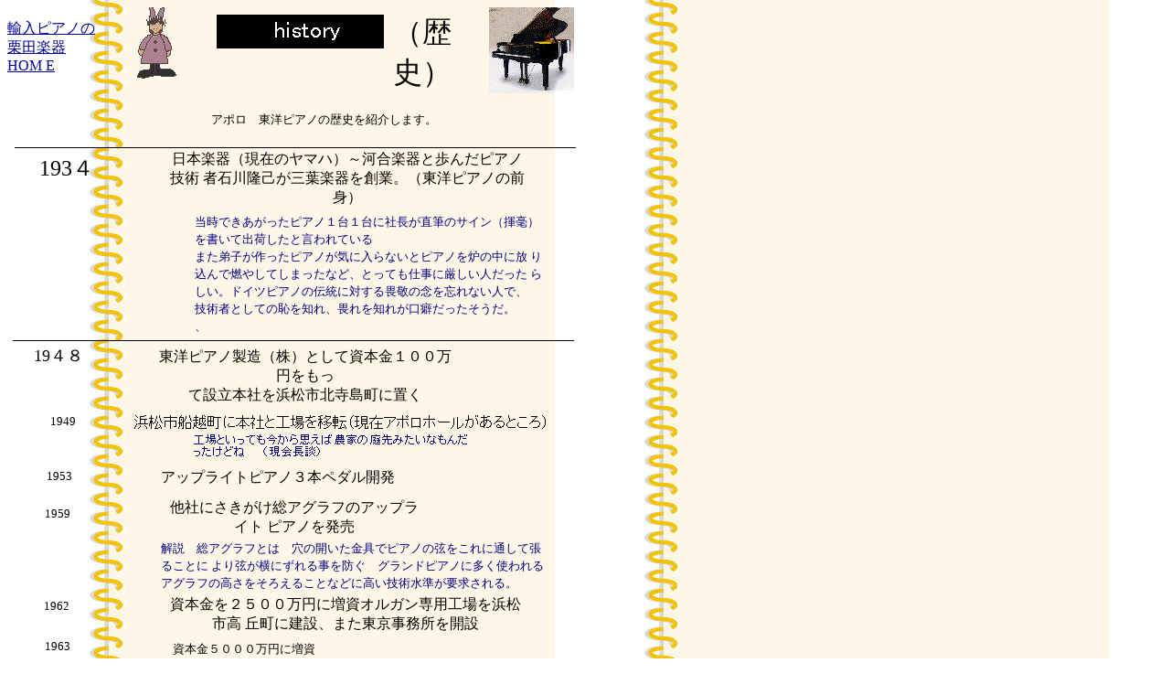

--- FILE ---
content_type: text/html
request_url: http://www.pianoya.net/pianoya_110.htm
body_size: 6728
content:
<!DOCTYPE HTML PUBLIC "-//IETF//DTD HTML 3.2 Level 3.2//EN">
<!-- Generated by IXLA Technology V1.4. For information please visit: http://www.ixla.com -->
<HTML>
<HEAD lang=ja>
	<META HTTP-EQUIV="Content-Type" CONTENT="text/html; CHARSET=shift_jis">
	<META HTTP-EQUIV="Content-Style-Type" CONTENT="text/css; CHARSET=shift_jis">
	<TITLE> アポロピアノの歴史  </TITLE>
	<META NAME="Author" CONTENT="IXLA Technology v1.4">
	<META NAME="Keywords" CONTENT="Photo Album, Digital Camera, Image Editing, ixla">
	<STYLE TYPE="text/javascript"><!--
		if(navigator.appName=="Netscape"){tags.BODY.marginLeft="0px";tags.BODY.marginTop="0px";}//-->
	</STYLE>
</HEAD>


<BODY BGCOLOR=#ffffff BACKGROUND="pianoya110b00.jpg" TEXT=#000000 LINK=#0000a0 VLINK=#004040 ALINK=#00ffff LEFTMARGIN=8 TOPMARGIN=8>

<TABLE BORDER=0 WIDTH=623 HEIGHT=1000 CELLPADDING=0 CELLSPACING=0>
<TR ALIGN=LEFT VALIGN=TOP>
	<TD NOWRAP WIDTH=6 HEIGHT=6>
	</TD><TD NOWRAP WIDTH=2>
	</TD><TD NOWRAP WIDTH=21>
	</TD><TD NOWRAP WIDTH=1>
	</TD><TD NOWRAP WIDTH=5>
	</TD><TD NOWRAP WIDTH=5>
	</TD><TD NOWRAP WIDTH=1>
	</TD><TD NOWRAP WIDTH=1>
	</TD><TD NOWRAP WIDTH=1>
	</TD><TD NOWRAP WIDTH=1>
	</TD><TD NOWRAP WIDTH=1>
	</TD><TD NOWRAP WIDTH=2>
	</TD><TD NOWRAP WIDTH=34>
	</TD><TD NOWRAP WIDTH=1>
	</TD><TD NOWRAP WIDTH=1>
	</TD><TD NOWRAP WIDTH=1>
	</TD><TD NOWRAP WIDTH=1>
	</TD><TD NOWRAP WIDTH=1>
	</TD><TD NOWRAP WIDTH=2>
	</TD><TD NOWRAP WIDTH=3>
	</TD><TD NOWRAP WIDTH=8>
	</TD><TD NOWRAP WIDTH=2>
	</TD><TD NOWRAP WIDTH=1>
	</TD><TD NOWRAP WIDTH=2>
	</TD><TD NOWRAP WIDTH=4>
	</TD><TD NOWRAP WIDTH=22>
	</TD><TD NOWRAP WIDTH=2>
	</TD><TD NOWRAP WIDTH=2>
	</TD><TD NOWRAP WIDTH=2>
	</TD><TD NOWRAP WIDTH=2>
	</TD><TD NOWRAP WIDTH=4>
	</TD><TD WIDTH=63 COLSPAN=14 ROWSPAN=7>
		<IMG SRC="pianoya110001.gif" ALIGN=LEFT BORDER=0 VSPACE=0 HSPACE=0>
	</TD><TD NOWRAP WIDTH=18>
	</TD><TD NOWRAP WIDTH=6>
	</TD><TD NOWRAP WIDTH=32>
	</TD><TD NOWRAP WIDTH=40>
	</TD><TD NOWRAP WIDTH=13>
	</TD><TD NOWRAP WIDTH=10>
	</TD><TD NOWRAP WIDTH=49>
	</TD><TD NOWRAP WIDTH=49>
	</TD><TD NOWRAP WIDTH=13>
	</TD><TD NOWRAP WIDTH=10>
	</TD><TD NOWRAP WIDTH=6>
	</TD><TD NOWRAP WIDTH=2>
	</TD><TD NOWRAP WIDTH=11>
	</TD><TD NOWRAP WIDTH=2>
	</TD><TD NOWRAP WIDTH=16>
	</TD><TD NOWRAP WIDTH=7>
	</TD><TD NOWRAP WIDTH=2>
	</TD><TD NOWRAP WIDTH=21>
	</TD><TD NOWRAP WIDTH=2>
	</TD><TD NOWRAP WIDTH=3>
	</TD><TD NOWRAP WIDTH=7>
	</TD><TD NOWRAP WIDTH=3>
	</TD><TD WIDTH=96 COLSPAN=11 ROWSPAN=8>
		<IMG SRC="pianoya110002.jpg" ALIGN=LEFT BORDER=0 VSPACE=0 HSPACE=0>
	</TD>
</TR><TR ALIGN=LEFT VALIGN=TOP>
	<TD HEIGHT=1>
	</TD><TD>
	</TD><TD>
	</TD><TD>
	</TD><TD>
	</TD><TD>
	</TD><TD>
	</TD><TD>
	</TD><TD>
	</TD><TD>
	</TD><TD>
	</TD><TD>
	</TD><TD>
	</TD><TD>
	</TD><TD>
	</TD><TD>
	</TD><TD>
	</TD><TD>
	</TD><TD>
	</TD><TD>
	</TD><TD>
	</TD><TD>
	</TD><TD>
	</TD><TD>
	</TD><TD>
	</TD><TD>
	</TD><TD>
	</TD><TD>
	</TD><TD>
	</TD><TD>
	</TD><TD>
	</TD><TD>
	</TD><TD>
	</TD><TD>
	</TD><TD>
	</TD><TD>
	</TD><TD>
	</TD><TD>
	</TD><TD>
	</TD><TD WIDTH=102 COLSPAN=13 ROWSPAN=3 ALIGN=LEFT VALIGN=TOP>
		<FONT FACE="ＭＳ Ｐゴシック" SIZE=6>
		（歴史）
		</FONT>
	</TD>
</TR><TR ALIGN=LEFT VALIGN=TOP>
	<TD HEIGHT=2>
	</TD><TD>
	</TD><TD>
	</TD><TD>
	</TD><TD>
	</TD><TD>
	</TD><TD>
	</TD><TD>
	</TD><TD>
	</TD><TD>
	</TD><TD>
	</TD><TD>
	</TD><TD>
	</TD><TD>
	</TD><TD>
	</TD><TD>
	</TD><TD>
	</TD><TD>
	</TD><TD>
	</TD><TD>
	</TD><TD>
	</TD><TD>
	</TD><TD>
	</TD><TD>
	</TD><TD>
	</TD><TD>
	</TD><TD>
	</TD><TD>
	</TD><TD>
	</TD><TD>
	</TD><TD>
	</TD><TD>
	</TD><TD>
	</TD><TD WIDTH=193 COLSPAN=6 ROWSPAN=3>
		<IMG SRC="pianoya110008.gif" ALIGN=LEFT BORDER=0 VSPACE=0 HSPACE=0>
	</TD>
</TR><TR ALIGN=LEFT VALIGN=TOP>
	<TD WIDTH=99 HEIGHT=58 COLSPAN=21 ROWSPAN=3 ALIGN=LEFT VALIGN=TOP>
		<A HREF="pianoya_001.htm">
		<FONT FACE="ＭＳ Ｐゴシック" SIZE=3><U>
		輸入ピアノの 栗田楽器HOM E
		</U></FONT></A>
	</TD><TD HEIGHT=32>
	</TD>
</TR><TR ALIGN=LEFT VALIGN=TOP>
	<TD HEIGHT=19>
	</TD>
</TR><TR ALIGN=LEFT VALIGN=TOP>
	<TD HEIGHT=7>
	</TD><TD>
	</TD><TD>
	</TD><TD>
	</TD><TD>
	</TD><TD>
	</TD><TD>
	</TD><TD>
	</TD><TD>
	</TD><TD>
	</TD><TD>
	</TD><TD WIDTH=291 COLSPAN=18 ROWSPAN=2 ALIGN=LEFT VALIGN=TOP>
		<FONT FACE="ＭＳ ゴシック" SIZE=2>
		アポロ　東洋ピアノの歴史を紹介します。
		</FONT>
	</TD>
</TR><TR ALIGN=LEFT VALIGN=TOP>
	<TD HEIGHT=19>
	</TD>
</TR><TR ALIGN=LEFT VALIGN=TOP>
	<TD HEIGHT=14>
	</TD><TD>
	</TD><TD>
	</TD><TD>
	</TD><TD>
	</TD><TD>
	</TD><TD>
	</TD><TD>
	</TD><TD>
	</TD><TD>
	</TD><TD>
	</TD><TD>
	</TD><TD>
	</TD><TD>
	</TD><TD>
	</TD><TD>
	</TD><TD>
	</TD><TD>
	</TD><TD>
	</TD><TD>
	</TD><TD>
	</TD><TD>
	</TD><TD>
	</TD><TD>
	</TD><TD>
	</TD><TD>
	</TD><TD>
	</TD><TD>
	</TD><TD>
	</TD><TD>
	</TD><TD>
	</TD><TD NOWRAP WIDTH=1>
	</TD><TD NOWRAP WIDTH=1>
	</TD><TD NOWRAP WIDTH=1>
	</TD><TD NOWRAP WIDTH=1>
	</TD><TD NOWRAP WIDTH=5>
	</TD><TD NOWRAP WIDTH=1>
	</TD><TD NOWRAP WIDTH=4>
	</TD><TD NOWRAP WIDTH=5>
	</TD><TD NOWRAP WIDTH=1>
	</TD><TD NOWRAP WIDTH=6>
	</TD><TD NOWRAP WIDTH=1>
	</TD><TD NOWRAP WIDTH=5>
	</TD><TD NOWRAP WIDTH=2>
	</TD><TD NOWRAP WIDTH=29>
	</TD>
</TR><TR ALIGN=LEFT VALIGN=TOP>
	<TD HEIGHT=3>
	</TD><TD>
	</TD><TD WIDTH=615 COLSPAN=76>
		<IMG SRC="pianoya110005.gif" ALIGN=LEFT BORDER=0 VSPACE=0 HSPACE=0>
	</TD>
</TR><TR ALIGN=LEFT VALIGN=TOP>
	<TD HEIGHT=3>
	</TD><TD>
	</TD><TD>
	</TD><TD>
	</TD><TD>
	</TD><TD>
	</TD><TD>
	</TD><TD>
	</TD><TD>
	</TD><TD>
	</TD><TD>
	</TD><TD>
	</TD><TD>
	</TD><TD>
	</TD><TD>
	</TD><TD>
	</TD><TD>
	</TD><TD>
	</TD><TD>
	</TD><TD>
	</TD><TD>
	</TD><TD>
	</TD><TD>
	</TD><TD>
	</TD><TD>
	</TD><TD>
	</TD><TD>
	</TD><TD>
	</TD><TD>
	</TD><TD>
	</TD><TD>
	</TD><TD>
	</TD><TD>
	</TD><TD>
	</TD><TD>
	</TD><TD>
	</TD><TD>
	</TD><TD>
	</TD><TD>
	</TD><TD>
	</TD><TD>
	</TD><TD>
	</TD><TD>
	</TD><TD WIDTH=396 COLSPAN=30 ROWSPAN=3 ALIGN=CENTER VALIGN=TOP>
		<FONT FACE="ＭＳ Ｐゴシック" SIZE=3>
		日本楽器（現在のヤマハ）～河合楽器と歩んだピアノ技術 者石川隆己が三葉楽器を創業。（東洋ピアノの前身）
		</FONT>
	</TD><TD NOWRAP WIDTH=17>
	</TD><TD NOWRAP WIDTH=1>
	</TD><TD NOWRAP WIDTH=8>
	</TD><TD NOWRAP WIDTH=1>
	</TD><TD NOWRAP WIDTH=26>
	</TD>
</TR><TR ALIGN=LEFT VALIGN=TOP>
	<TD HEIGHT=26>
	</TD><TD>
	</TD><TD>
	</TD><TD>
	</TD><TD>
	</TD><TD WIDTH=69 COLSPAN=19 ALIGN=LEFT VALIGN=TOP>
		<FONT FACE="ＭＳ Ｐゴシック" SIZE=5>
		193４
		</FONT>
	</TD>
</TR><TR ALIGN=LEFT VALIGN=TOP>
	<TD HEIGHT=3>
	</TD>
</TR><TR ALIGN=LEFT VALIGN=TOP>
	<TD HEIGHT=6>
	</TD><TD>
	</TD><TD>
	</TD><TD>
	</TD><TD>
	</TD><TD>
	</TD><TD>
	</TD><TD>
	</TD><TD>
	</TD><TD>
	</TD><TD>
	</TD><TD>
	</TD><TD>
	</TD><TD>
	</TD><TD>
	</TD><TD>
	</TD><TD>
	</TD><TD>
	</TD><TD>
	</TD><TD>
	</TD><TD>
	</TD><TD>
	</TD><TD>
	</TD><TD>
	</TD><TD>
	</TD><TD>
	</TD><TD>
	</TD><TD>
	</TD><TD>
	</TD><TD>
	</TD><TD>
	</TD><TD>
	</TD><TD>
	</TD><TD>
	</TD><TD>
	</TD><TD>
	</TD><TD>
	</TD><TD>
	</TD><TD>
	</TD><TD>
	</TD><TD>
	</TD><TD>
	</TD><TD>
	</TD><TD>
	</TD><TD>
	</TD><TD>
	</TD><TD>
	</TD><TD>
	</TD><TD>
	</TD><TD>
	</TD><TD>
	</TD><TD>
	</TD><TD>
	</TD><TD>
	</TD><TD>
	</TD><TD>
	</TD><TD>
	</TD><TD>
	</TD><TD>
	</TD><TD>
	</TD><TD>
	</TD><TD>
	</TD><TD>
	</TD><TD>
	</TD><TD>
	</TD><TD>
	</TD><TD>
	</TD><TD NOWRAP WIDTH=6>
	</TD><TD NOWRAP WIDTH=5>
	</TD><TD NOWRAP WIDTH=16>
	</TD><TD NOWRAP WIDTH=10>
	</TD><TD NOWRAP WIDTH=5>
	</TD><TD NOWRAP WIDTH=1>
	</TD>
</TR><TR ALIGN=LEFT VALIGN=TOP>
	<TD HEIGHT=94>
	</TD><TD>
	</TD><TD>
	</TD><TD>
	</TD><TD>
	</TD><TD>
	</TD><TD>
	</TD><TD>
	</TD><TD>
	</TD><TD>
	</TD><TD>
	</TD><TD>
	</TD><TD>
	</TD><TD>
	</TD><TD>
	</TD><TD>
	</TD><TD>
	</TD><TD>
	</TD><TD>
	</TD><TD>
	</TD><TD>
	</TD><TD>
	</TD><TD>
	</TD><TD>
	</TD><TD>
	</TD><TD>
	</TD><TD>
	</TD><TD>
	</TD><TD>
	</TD><TD>
	</TD><TD>
	</TD><TD>
	</TD><TD>
	</TD><TD>
	</TD><TD>
	</TD><TD>
	</TD><TD>
	</TD><TD>
	</TD><TD>
	</TD><TD>
	</TD><TD>
	</TD><TD>
	</TD><TD>
	</TD><TD>
	</TD><TD>
	</TD><TD WIDTH=392 COLSPAN=32 ALIGN=LEFT VALIGN=TOP>
		<FONT FACE="ＭＳ Ｐゴシック" SIZE=2 COLOR=#000080>
		当時できあがったピアノ１台１台に社長が直筆のサイン（揮毫） を書いて出荷したと言われている<BR>
		また弟子が作ったピアノが気に入らないとピアノを炉の中に放 り込んで燃やしてしまったなど、とっても仕事に厳しい人だった らしい。ドイツピアノの伝統に対する畏敬の念を忘れない人で、<BR>
		技術者としての恥を知れ、畏れを知れが口癖だったそうだ。<BR>
		、
		</FONT>
	</TD>
</TR><TR ALIGN=LEFT VALIGN=TOP>
	<TD HEIGHT=6>
	</TD>
</TR><TR ALIGN=LEFT VALIGN=TOP>
	<TD HEIGHT=5>
	</TD><TD WIDTH=617 COLSPAN=77>
		<IMG SRC="pianoya110004.gif" ALIGN=LEFT BORDER=0 VSPACE=0 HSPACE=0>
	</TD>
</TR><TR ALIGN=LEFT VALIGN=TOP>
	<TD HEIGHT=3>
	</TD><TD>
	</TD><TD>
	</TD><TD WIDTH=59 COLSPAN=16 ROWSPAN=2 ALIGN=LEFT VALIGN=TOP>
		<FONT FACE="ＭＳ Ｐゴシック" SIZE=4>
		19４８
		</FONT>
	</TD>
</TR><TR ALIGN=LEFT VALIGN=TOP>
	<TD HEIGHT=23>
	</TD><TD>
	</TD><TD>
	</TD><TD>
	</TD><TD>
	</TD><TD>
	</TD><TD>
	</TD><TD>
	</TD><TD>
	</TD><TD>
	</TD><TD>
	</TD><TD>
	</TD><TD>
	</TD><TD>
	</TD><TD>
	</TD><TD>
	</TD><TD>
	</TD><TD>
	</TD><TD>
	</TD><TD>
	</TD><TD>
	</TD><TD>
	</TD><TD>
	</TD><TD WIDTH=330 COLSPAN=23 ROWSPAN=2 ALIGN=CENTER VALIGN=TOP>
		<FONT FACE="ＭＳ Ｐゴシック" SIZE=3>
		東洋ピアノ製造（株）として資本金１００万円をもっ<BR>
		て設立本社を浜松市北寺島町に置く
		</FONT>
	</TD>
</TR><TR ALIGN=LEFT VALIGN=TOP>
	<TD HEIGHT=11>
	</TD>
</TR><TR ALIGN=LEFT VALIGN=TOP>
	<TD HEIGHT=8>
	</TD>
</TR><TR ALIGN=LEFT VALIGN=TOP>
	<TD HEIGHT=2>
	</TD><TD>
	</TD><TD>
	</TD><TD>
	</TD><TD>
	</TD><TD>
	</TD><TD>
	</TD><TD>
	</TD><TD>
	</TD><TD>
	</TD><TD>
	</TD><TD>
	</TD><TD WIDTH=41 COLSPAN=7 ROWSPAN=2 ALIGN=LEFT VALIGN=TOP>
		<FONT FACE="ＭＳ Ｐゴシック" SIZE=2>
		1949
		</FONT>
	</TD>
</TR><TR ALIGN=LEFT VALIGN=TOP>
	<TD HEIGHT=15>
	</TD><TD>
	</TD><TD>
	</TD><TD>
	</TD><TD>
	</TD><TD>
	</TD><TD>
	</TD><TD>
	</TD><TD>
	</TD><TD>
	</TD><TD>
	</TD><TD>
	</TD><TD>
	</TD><TD>
	</TD><TD>
	</TD><TD>
	</TD><TD>
	</TD><TD>
	</TD><TD>
	</TD><TD>
	</TD><TD>
	</TD><TD WIDTH=462 COLSPAN=48 ROWSPAN=2>
		<IMG SRC="pianoya110003.gif" ALIGN=LEFT BORDER=0 VSPACE=0 HSPACE=0>
	</TD>
</TR><TR ALIGN=LEFT VALIGN=TOP>
	<TD HEIGHT=42>
	</TD>
</TR><TR ALIGN=LEFT VALIGN=TOP>
	<TD HEIGHT=1>
	</TD><TD>
	</TD><TD>
	</TD><TD>
	</TD><TD>
	</TD><TD>
	</TD><TD>
	</TD><TD>
	</TD><TD>
	</TD><TD WIDTH=41 COLSPAN=7 ROWSPAN=2 ALIGN=LEFT VALIGN=TOP>
		<FONT FACE="ＭＳ Ｐゴシック" SIZE=2>
		1953
		</FONT>
	</TD>
</TR><TR ALIGN=LEFT VALIGN=TOP>
	<TD HEIGHT=16>
	</TD><TD>
	</TD><TD>
	</TD><TD>
	</TD><TD>
	</TD><TD>
	</TD><TD>
	</TD><TD>
	</TD><TD>
	</TD><TD>
	</TD><TD>
	</TD><TD>
	</TD><TD>
	</TD><TD>
	</TD><TD>
	</TD><TD>
	</TD><TD>
	</TD><TD>
	</TD><TD>
	</TD><TD>
	</TD><TD>
	</TD><TD>
	</TD><TD>
	</TD><TD>
	</TD><TD>
	</TD><TD>
	</TD><TD>
	</TD><TD>
	</TD><TD>
	</TD><TD>
	</TD><TD>
	</TD><TD WIDTH=279 COLSPAN=16 ROWSPAN=2 ALIGN=CENTER VALIGN=TOP>
		<FONT FACE="ＭＳ Ｐゴシック" SIZE=3>
		アップライトピアノ３本ペダル開発
		</FONT>
	</TD>
</TR><TR ALIGN=LEFT VALIGN=TOP>
	<TD HEIGHT=2>
	</TD>
</TR><TR ALIGN=LEFT VALIGN=TOP>
	<TD HEIGHT=8>
	</TD>
</TR><TR ALIGN=LEFT VALIGN=TOP>
	<TD HEIGHT=4>
	</TD><TD>
	</TD><TD>
	</TD><TD>
	</TD><TD>
	</TD><TD>
	</TD><TD>
	</TD><TD>
	</TD><TD>
	</TD><TD>
	</TD><TD>
	</TD><TD>
	</TD><TD>
	</TD><TD>
	</TD><TD>
	</TD><TD>
	</TD><TD>
	</TD><TD>
	</TD><TD>
	</TD><TD>
	</TD><TD>
	</TD><TD>
	</TD><TD>
	</TD><TD>
	</TD><TD>
	</TD><TD>
	</TD><TD>
	</TD><TD>
	</TD><TD>
	</TD><TD>
	</TD><TD>
	</TD><TD>
	</TD><TD>
	</TD><TD>
	</TD><TD>
	</TD><TD>
	</TD><TD>
	</TD><TD>
	</TD><TD>
	</TD><TD>
	</TD><TD>
	</TD><TD>
	</TD><TD>
	</TD><TD>
	</TD><TD>
	</TD><TD>
	</TD><TD>
	</TD><TD>
	</TD><TD>
	</TD><TD>
	</TD><TD>
	</TD><TD>
	</TD><TD>
	</TD><TD>
	</TD><TD>
	</TD><TD>
	</TD><TD>
	</TD><TD>
	</TD><TD>
	</TD><TD>
	</TD><TD WIDTH=87 COLSPAN=12 ROWSPAN=3 ALIGN=LEFT VALIGN=TOP>
		<FONT FACE="ＭＳ Ｐゴシック" SIZE=2>

		</FONT>
	</TD>
</TR><TR ALIGN=LEFT VALIGN=TOP>
	<TD HEIGHT=6>
	</TD><TD>
	</TD><TD>
	</TD><TD>
	</TD><TD>
	</TD><TD>
	</TD><TD>
	</TD><TD>
	</TD><TD>
	</TD><TD>
	</TD><TD>
	</TD><TD>
	</TD><TD>
	</TD><TD>
	</TD><TD>
	</TD><TD>
	</TD><TD>
	</TD><TD>
	</TD><TD>
	</TD><TD>
	</TD><TD>
	</TD><TD>
	</TD><TD>
	</TD><TD>
	</TD><TD>
	</TD><TD>
	</TD><TD>
	</TD><TD>
	</TD><TD>
	</TD><TD>
	</TD><TD>
	</TD><TD>
	</TD><TD>
	</TD><TD>
	</TD><TD>
	</TD><TD>
	</TD><TD>
	</TD><TD>
	</TD><TD>
	</TD><TD>
	</TD><TD>
	</TD><TD>
	</TD><TD>
	</TD><TD WIDTH=279 COLSPAN=14 ROWSPAN=4 ALIGN=CENTER VALIGN=TOP>
		<FONT FACE="ＭＳ Ｐゴシック" SIZE=3>
		他社にさきがけ総アグラフのアップライト ピアノを発売
		</FONT>
	</TD>
</TR><TR ALIGN=LEFT VALIGN=TOP>
	<TD HEIGHT=7>
	</TD><TD>
	</TD><TD>
	</TD><TD>
	</TD><TD>
	</TD><TD>
	</TD><TD>
	</TD><TD WIDTH=41 COLSPAN=7 ROWSPAN=2 ALIGN=LEFT VALIGN=TOP>
		<FONT FACE="ＭＳ Ｐゴシック" SIZE=2>
		1959
		</FONT>
	</TD>
</TR><TR ALIGN=LEFT VALIGN=TOP>
	<TD HEIGHT=10>
	</TD>
</TR><TR ALIGN=LEFT VALIGN=TOP>
	<TD HEIGHT=11>
	</TD>
</TR><TR ALIGN=LEFT VALIGN=TOP>
	<TD HEIGHT=3>
	</TD>
</TR><TR ALIGN=LEFT VALIGN=TOP>
	<TD HEIGHT=41>
	</TD><TD>
	</TD><TD>
	</TD><TD>
	</TD><TD>
	</TD><TD>
	</TD><TD>
	</TD><TD>
	</TD><TD>
	</TD><TD>
	</TD><TD>
	</TD><TD>
	</TD><TD>
	</TD><TD>
	</TD><TD>
	</TD><TD>
	</TD><TD>
	</TD><TD>
	</TD><TD>
	</TD><TD>
	</TD><TD>
	</TD><TD>
	</TD><TD>
	</TD><TD>
	</TD><TD>
	</TD><TD>
	</TD><TD>
	</TD><TD>
	</TD><TD>
	</TD><TD>
	</TD><TD>
	</TD><TD>
	</TD><TD>
	</TD><TD>
	</TD><TD>
	</TD><TD>
	</TD><TD>
	</TD><TD>
	</TD><TD>
	</TD><TD>
	</TD><TD>
	</TD><TD WIDTH=419 COLSPAN=33 ALIGN=LEFT VALIGN=TOP>
		<FONT FACE="ＭＳ Ｐゴシック" SIZE=2 COLOR=#000080>
		解説　総アグラフとは　穴の開いた金具でピアノの弦をこれに通して張ることに より弦が横にずれる事を防ぐ　グランドピアノに多く使われる<BR>
		アグラフの高さをそろえることなどに高い技術水準が要求される。
		</FONT>
	</TD>
</TR><TR ALIGN=LEFT VALIGN=TOP>
	<TD HEIGHT=4>
	</TD>
</TR><TR ALIGN=LEFT VALIGN=TOP>
	<TD HEIGHT=2>
	</TD><TD>
	</TD><TD>
	</TD><TD>
	</TD><TD>
	</TD><TD>
	</TD><TD>
	</TD><TD>
	</TD><TD>
	</TD><TD>
	</TD><TD>
	</TD><TD>
	</TD><TD>
	</TD><TD>
	</TD><TD>
	</TD><TD>
	</TD><TD>
	</TD><TD>
	</TD><TD>
	</TD><TD>
	</TD><TD>
	</TD><TD>
	</TD><TD>
	</TD><TD>
	</TD><TD>
	</TD><TD>
	</TD><TD>
	</TD><TD>
	</TD><TD>
	</TD><TD>
	</TD><TD>
	</TD><TD>
	</TD><TD>
	</TD><TD>
	</TD><TD>
	</TD><TD>
	</TD><TD>
	</TD><TD>
	</TD><TD>
	</TD><TD>
	</TD><TD>
	</TD><TD>
	</TD><TD>
	</TD><TD>
	</TD><TD WIDTH=388 COLSPAN=27 ROWSPAN=3 ALIGN=CENTER VALIGN=TOP>
		<FONT FACE="ＭＳ Ｐゴシック" SIZE=3>
		資本金を２５００万円に増資オルガン専用工場を浜松市高 丘町に建設、また東京事務所を開設
		</FONT>
	</TD>
</TR><TR ALIGN=LEFT VALIGN=TOP>
	<TD HEIGHT=21>
	</TD><TD>
	</TD><TD>
	</TD><TD>
	</TD><TD>
	</TD><TD>
	</TD><TD WIDTH=41 COLSPAN=7 ALIGN=LEFT VALIGN=TOP>
		<FONT FACE="ＭＳ Ｐゴシック" SIZE=2>
		1962
		</FONT>
	</TD>
</TR><TR ALIGN=LEFT VALIGN=TOP>
	<TD HEIGHT=14>
	</TD>
</TR><TR ALIGN=LEFT VALIGN=TOP>
	<TD HEIGHT=4>
	</TD>
</TR><TR ALIGN=LEFT VALIGN=TOP>
	<TD HEIGHT=3>
	</TD><TD>
	</TD><TD>
	</TD><TD>
	</TD><TD>
	</TD><TD>
	</TD><TD>
	</TD><TD WIDTH=41 COLSPAN=7 ROWSPAN=2 ALIGN=LEFT VALIGN=TOP>
		<FONT FACE="ＭＳ Ｐゴシック" SIZE=2>
		1963
		</FONT>
	</TD>
</TR><TR ALIGN=LEFT VALIGN=TOP>
	<TD HEIGHT=13>
	</TD><TD>
	</TD><TD>
	</TD><TD>
	</TD><TD>
	</TD><TD>
	</TD><TD>
	</TD><TD>
	</TD><TD>
	</TD><TD>
	</TD><TD>
	</TD><TD>
	</TD><TD>
	</TD><TD>
	</TD><TD>
	</TD><TD>
	</TD><TD>
	</TD><TD>
	</TD><TD>
	</TD><TD>
	</TD><TD>
	</TD><TD>
	</TD><TD>
	</TD><TD>
	</TD><TD>
	</TD><TD>
	</TD><TD>
	</TD><TD WIDTH=228 COLSPAN=18 ROWSPAN=2 ALIGN=CENTER VALIGN=TOP>
		<FONT FACE="ＭＳ Ｐゴシック" SIZE=2>
		資本金５０００万円に増資
		</FONT>
	</TD>
</TR><TR ALIGN=LEFT VALIGN=TOP>
	<TD HEIGHT=5>
	</TD>
</TR><TR ALIGN=LEFT VALIGN=TOP>
	<TD HEIGHT=11>
	</TD>
</TR><TR ALIGN=LEFT VALIGN=TOP>
	<TD HEIGHT=2>
	</TD><TD>
	</TD><TD>
	</TD><TD>
	</TD><TD>
	</TD><TD>
	</TD><TD>
	</TD><TD>
	</TD><TD>
	</TD><TD>
	</TD><TD>
	</TD><TD>
	</TD><TD>
	</TD><TD>
	</TD><TD>
	</TD><TD>
	</TD><TD>
	</TD><TD>
	</TD><TD>
	</TD><TD>
	</TD><TD>
	</TD><TD>
	</TD><TD>
	</TD><TD>
	</TD><TD>
	</TD><TD>
	</TD><TD>
	</TD><TD WIDTH=406 COLSPAN=42 ROWSPAN=2 ALIGN=CENTER VALIGN=TOP>
		<FONT FACE="ＭＳ Ｐゴシック" SIZE=2>
		資本金８０００万円に増資、増産体制に突入する
		</FONT>
	</TD>
</TR><TR ALIGN=LEFT VALIGN=TOP>
	<TD HEIGHT=15>
	</TD><TD>
	</TD><TD>
	</TD><TD>
	</TD><TD>
	</TD><TD>
	</TD><TD>
	</TD><TD>
	</TD><TD>
	</TD><TD>
	</TD><TD WIDTH=41 COLSPAN=7 ROWSPAN=2 ALIGN=LEFT VALIGN=TOP>
		<FONT FACE="ＭＳ Ｐゴシック" SIZE=2>
		1964
		</FONT>
	</TD>
</TR><TR ALIGN=LEFT VALIGN=TOP>
	<TD HEIGHT=2>
	</TD>
</TR><TR ALIGN=LEFT VALIGN=TOP>
	<TD HEIGHT=2>
	</TD>
</TR><TR ALIGN=LEFT VALIGN=TOP>
	<TD HEIGHT=17>
	</TD><TD>
	</TD><TD>
	</TD><TD>
	</TD><TD>
	</TD><TD>
	</TD><TD>
	</TD><TD>
	</TD><TD>
	</TD><TD>
	</TD><TD>
	</TD><TD>
	</TD><TD>
	</TD><TD>
	</TD><TD>
	</TD><TD>
	</TD><TD>
	</TD><TD>
	</TD><TD>
	</TD><TD>
	</TD><TD>
	</TD><TD>
	</TD><TD>
	</TD><TD>
	</TD><TD>
	</TD><TD>
	</TD><TD>
	</TD><TD>
	</TD><TD>
	</TD><TD>
	</TD><TD>
	</TD><TD>
	</TD><TD>
	</TD><TD>
	</TD><TD>
	</TD><TD>
	</TD><TD>
	</TD><TD>
	</TD><TD>
	</TD><TD>
	</TD><TD>
	</TD><TD>
	</TD><TD>
	</TD><TD>
	</TD><TD>
	</TD><TD>
	</TD><TD>
	</TD><TD>
	</TD><TD WIDTH=228 COLSPAN=13 ALIGN=CENTER VALIGN=TOP>
		<FONT FACE="ＭＳ Ｐゴシック" SIZE=2 COLOR=#800080>
		１９６４年　この年栗田楽器が創業
		</FONT>
	</TD>
</TR><TR ALIGN=LEFT VALIGN=TOP>
	<TD HEIGHT=2>
	</TD>
</TR><TR ALIGN=LEFT VALIGN=TOP>
	<TD HEIGHT=1>
	</TD><TD>
	</TD><TD>
	</TD><TD>
	</TD><TD>
	</TD><TD>
	</TD><TD>
	</TD><TD>
	</TD><TD>
	</TD><TD WIDTH=41 COLSPAN=7 ROWSPAN=2 ALIGN=LEFT VALIGN=TOP>
		<FONT FACE="ＭＳ Ｐゴシック" SIZE=2>
		1974
		</FONT>
	</TD>
</TR><TR ALIGN=LEFT VALIGN=TOP>
	<TD HEIGHT=16>
	</TD><TD>
	</TD><TD>
	</TD><TD>
	</TD><TD>
	</TD><TD>
	</TD><TD>
	</TD><TD>
	</TD><TD>
	</TD><TD>
	</TD><TD>
	</TD><TD>
	</TD><TD>
	</TD><TD>
	</TD><TD>
	</TD><TD>
	</TD><TD>
	</TD><TD>
	</TD><TD>
	</TD><TD>
	</TD><TD>
	</TD><TD>
	</TD><TD>
	</TD><TD WIDTH=374 COLSPAN=33 ROWSPAN=2 ALIGN=CENTER VALIGN=TOP>
		<FONT FACE="ＭＳ Ｐゴシック" SIZE=2>
		長坂護人（現会長）代表取締役社長就任
		</FONT>
	</TD>
</TR><TR ALIGN=LEFT VALIGN=TOP>
	<TD HEIGHT=3>
	</TD>
</TR><TR ALIGN=LEFT VALIGN=TOP>
	<TD HEIGHT=16>
	</TD>
</TR><TR ALIGN=LEFT VALIGN=TOP>
	<TD HEIGHT=3>
	</TD><TD>
	</TD><TD>
	</TD><TD>
	</TD><TD>
	</TD><TD>
	</TD><TD>
	</TD><TD>
	</TD><TD>
	</TD><TD>
	</TD><TD>
	</TD><TD>
	</TD><TD>
	</TD><TD>
	</TD><TD>
	</TD><TD>
	</TD><TD>
	</TD><TD>
	</TD><TD>
	</TD><TD>
	</TD><TD>
	</TD><TD>
	</TD><TD>
	</TD><TD>
	</TD><TD>
	</TD><TD>
	</TD><TD>
	</TD><TD>
	</TD><TD>
	</TD><TD>
	</TD><TD>
	</TD><TD>
	</TD><TD WIDTH=374 COLSPAN=33 ROWSPAN=3 ALIGN=CENTER VALIGN=TOP>
		<FONT FACE="ＭＳ Ｐゴシック" SIZE=2>
		磐田郡竜洋町に工場を建設<BR>
		アップライト弱音ワンタッチペダル開発（特許）
		</FONT>
	</TD>
</TR><TR ALIGN=LEFT VALIGN=TOP>
	<TD HEIGHT=17>
	</TD><TD>
	</TD><TD>
	</TD><TD>
	</TD><TD>
	</TD><TD>
	</TD><TD>
	</TD><TD WIDTH=41 COLSPAN=7 ALIGN=LEFT VALIGN=TOP>
		<FONT FACE="ＭＳ Ｐゴシック" SIZE=2>
		1978
		</FONT>
	</TD>
</TR><TR ALIGN=LEFT VALIGN=TOP>
	<TD HEIGHT=12>
	</TD>
</TR><TR ALIGN=LEFT VALIGN=TOP>
	<TD HEIGHT=9>
	</TD>
</TR><TR ALIGN=LEFT VALIGN=TOP>
	<TD HEIGHT=2>
	</TD><TD>
	</TD><TD>
	</TD><TD>
	</TD><TD>
	</TD><TD>
	</TD><TD>
	</TD><TD>
	</TD><TD>
	</TD><TD>
	</TD><TD>
	</TD><TD>
	</TD><TD>
	</TD><TD>
	</TD><TD>
	</TD><TD>
	</TD><TD>
	</TD><TD>
	</TD><TD>
	</TD><TD>
	</TD><TD>
	</TD><TD>
	</TD><TD>
	</TD><TD>
	</TD><TD>
	</TD><TD>
	</TD><TD>
	</TD><TD>
	</TD><TD>
	</TD><TD>
	</TD><TD>
	</TD><TD>
	</TD><TD>
	</TD><TD>
	</TD><TD>
	</TD><TD WIDTH=299 COLSPAN=20 ROWSPAN=2 ALIGN=CENTER VALIGN=TOP>
		<FONT FACE="ＭＳ Ｐゴシック" SIZE=2>
		竜洋第２工場建設生産出荷一環体制
		</FONT>
	</TD>
</TR><TR ALIGN=LEFT VALIGN=TOP>
	<TD HEIGHT=15>
	</TD><TD>
	</TD><TD>
	</TD><TD>
	</TD><TD>
	</TD><TD>
	</TD><TD>
	</TD><TD>
	</TD><TD>
	</TD><TD>
	</TD><TD>
	</TD><TD WIDTH=41 COLSPAN=7 ROWSPAN=2 ALIGN=LEFT VALIGN=TOP>
		<FONT FACE="ＭＳ Ｐゴシック" SIZE=2>
		1984
		</FONT>
	</TD>
</TR><TR ALIGN=LEFT VALIGN=TOP>
	<TD HEIGHT=2>
	</TD>
</TR><TR ALIGN=LEFT VALIGN=TOP>
	<TD HEIGHT=8>
	</TD>
</TR><TR ALIGN=LEFT VALIGN=TOP>
	<TD HEIGHT=5>
	</TD><TD>
	</TD><TD>
	</TD><TD>
	</TD><TD>
	</TD><TD>
	</TD><TD>
	</TD><TD>
	</TD><TD>
	</TD><TD>
	</TD><TD>
	</TD><TD>
	</TD><TD>
	</TD><TD>
	</TD><TD>
	</TD><TD>
	</TD><TD>
	</TD><TD>
	</TD><TD>
	</TD><TD>
	</TD><TD>
	</TD><TD>
	</TD><TD>
	</TD><TD>
	</TD><TD>
	</TD><TD>
	</TD><TD>
	</TD><TD>
	</TD><TD>
	</TD><TD>
	</TD><TD>
	</TD><TD>
	</TD><TD>
	</TD><TD>
	</TD><TD>
	</TD><TD>
	</TD><TD WIDTH=437 COLSPAN=39 ROWSPAN=2 ALIGN=CENTER VALIGN=TOP>
		<FONT FACE="ＭＳ Ｐゴシック" SIZE=2>
		世紀の大発明sssアップライトピアノダンパー装置開発（実用新案）
		</FONT>
	</TD>
</TR><TR ALIGN=LEFT VALIGN=TOP>
	<TD HEIGHT=12>
	</TD><TD>
	</TD><TD>
	</TD><TD>
	</TD><TD>
	</TD><TD WIDTH=66 COLSPAN=17 ROWSPAN=3 ALIGN=LEFT VALIGN=TOP>
		<FONT FACE="ＭＳ Ｐゴシック" SIZE=4>
		1986
		</FONT>
	</TD>
</TR><TR ALIGN=LEFT VALIGN=TOP>
	<TD HEIGHT=7>
	</TD>
</TR><TR ALIGN=LEFT VALIGN=TOP>
	<TD HEIGHT=9>
	</TD><TD>
	</TD><TD>
	</TD><TD>
	</TD><TD>
	</TD><TD>
	</TD><TD>
	</TD><TD>
	</TD><TD>
	</TD><TD>
	</TD><TD>
	</TD><TD>
	</TD><TD>
	</TD><TD>
	</TD><TD>
	</TD><TD>
	</TD><TD>
	</TD><TD>
	</TD><TD>
	</TD><TD>
	</TD><TD>
	</TD><TD>
	</TD><TD>
	</TD><TD WIDTH=371 COLSPAN=28 ROWSPAN=2 ALIGN=CENTER VALIGN=TOP>
		<A HREF="pianoya_027.htm">
		<FONT FACE="ＭＳ Ｐゴシック" SIZE=2><U>
		sssアップライトピアノダンパー装置については参照
		</U></FONT></A>
	</TD>
</TR><TR ALIGN=LEFT VALIGN=TOP>
	<TD HEIGHT=8>
	</TD>
</TR><TR ALIGN=LEFT VALIGN=TOP>
	<TD HEIGHT=13>
	</TD>
</TR><TR ALIGN=LEFT VALIGN=TOP>
	<TD HEIGHT=5>
	</TD><TD>
	</TD><TD>
	</TD><TD>
	</TD><TD>
	</TD><TD>
	</TD><TD>
	</TD><TD>
	</TD><TD>
	</TD><TD>
	</TD><TD>
	</TD><TD>
	</TD><TD>
	</TD><TD>
	</TD><TD>
	</TD><TD>
	</TD><TD>
	</TD><TD>
	</TD><TD>
	</TD><TD>
	</TD><TD>
	</TD><TD>
	</TD><TD>
	</TD><TD>
	</TD><TD>
	</TD><TD>
	</TD><TD>
	</TD><TD>
	</TD><TD>
	</TD><TD>
	</TD><TD>
	</TD><TD>
	</TD><TD>
	</TD><TD>
	</TD><TD>
	</TD><TD>
	</TD><TD WIDTH=413 COLSPAN=35 ROWSPAN=2 ALIGN=CENTER VALIGN=TOP>
		<FONT FACE="ＭＳ Ｐゴシック" SIZE=2>
		ピアノペダル高低可変装置開発（アジャスタブルペダル実用新案）
		</FONT>
	</TD>
</TR><TR ALIGN=LEFT VALIGN=TOP>
	<TD HEIGHT=15>
	</TD><TD>
	</TD><TD>
	</TD><TD>
	</TD><TD>
	</TD><TD>
	</TD><TD>
	</TD><TD>
	</TD><TD WIDTH=41 COLSPAN=7 ROWSPAN=2 ALIGN=LEFT VALIGN=TOP>
		<FONT FACE="ＭＳ Ｐゴシック" SIZE=2>
		1989
		</FONT>
	</TD>
</TR><TR ALIGN=LEFT VALIGN=TOP>
	<TD HEIGHT=3>
	</TD>
</TR><TR ALIGN=LEFT VALIGN=TOP>
	<TD HEIGHT=6>
	</TD>
</TR><TR ALIGN=LEFT VALIGN=TOP>
	<TD HEIGHT=17>
	</TD><TD>
	</TD><TD>
	</TD><TD>
	</TD><TD>
	</TD><TD>
	</TD><TD>
	</TD><TD>
	</TD><TD>
	</TD><TD>
	</TD><TD>
	</TD><TD>
	</TD><TD>
	</TD><TD>
	</TD><TD>
	</TD><TD>
	</TD><TD>
	</TD><TD>
	</TD><TD>
	</TD><TD>
	</TD><TD>
	</TD><TD>
	</TD><TD>
	</TD><TD>
	</TD><TD>
	</TD><TD>
	</TD><TD>
	</TD><TD>
	</TD><TD>
	</TD><TD WIDTH=299 COLSPAN=25 ALIGN=CENTER VALIGN=TOP>
		<FONT FACE="ＭＳ Ｐゴシック" SIZE=2>
		日本工業規格表示許可工場となる
		</FONT>
	</TD>
</TR><TR ALIGN=LEFT VALIGN=TOP>
	<TD HEIGHT=15>
	</TD>
</TR><TR ALIGN=LEFT VALIGN=TOP>
	<TD HEIGHT=6>
	</TD><TD>
	</TD><TD>
	</TD><TD>
	</TD><TD>
	</TD><TD>
	</TD><TD>
	</TD><TD>
	</TD><TD>
	</TD><TD>
	</TD><TD>
	</TD><TD>
	</TD><TD>
	</TD><TD>
	</TD><TD>
	</TD><TD>
	</TD><TD>
	</TD><TD>
	</TD><TD>
	</TD><TD>
	</TD><TD>
	</TD><TD>
	</TD><TD>
	</TD><TD>
	</TD><TD>
	</TD><TD>
	</TD><TD>
	</TD><TD>
	</TD><TD>
	</TD><TD>
	</TD><TD>
	</TD><TD>
	</TD><TD>
	</TD><TD WIDTH=410 COLSPAN=37 ROWSPAN=3 ALIGN=CENTER VALIGN=TOP>
		<FONT FACE="ＭＳ Ｐゴシック" SIZE=2>
		野中貿易（セルマージャパンの会社）とともに合弁会社ピアノギャ ラリーを設立スタインウェイピアノ東海地区正規特約店となる
		</FONT>
	</TD>
</TR><TR ALIGN=LEFT VALIGN=TOP>
	<TD HEIGHT=26>
	</TD><TD>
	</TD><TD>
	</TD><TD>
	</TD><TD>
	</TD><TD>
	</TD><TD>
	</TD><TD>
	</TD><TD WIDTH=60 COLSPAN=15 ALIGN=LEFT VALIGN=TOP>
		<FONT FACE="ＭＳ Ｐゴシック" SIZE=4>
		1997
		</FONT>
	</TD>
</TR><TR ALIGN=LEFT VALIGN=TOP>
	<TD HEIGHT=5>
	</TD>
</TR><TR ALIGN=LEFT VALIGN=TOP>
	<TD HEIGHT=12>
	</TD>
</TR><TR ALIGN=LEFT VALIGN=TOP>
	<TD HEIGHT=3>
	</TD><TD>
	</TD><TD>
	</TD><TD>
	</TD><TD>
	</TD><TD>
	</TD><TD>
	</TD><TD>
	</TD><TD>
	</TD><TD>
	</TD><TD>
	</TD><TD>
	</TD><TD>
	</TD><TD>
	</TD><TD>
	</TD><TD>
	</TD><TD>
	</TD><TD>
	</TD><TD>
	</TD><TD>
	</TD><TD>
	</TD><TD>
	</TD><TD>
	</TD><TD>
	</TD><TD>
	</TD><TD>
	</TD><TD>
	</TD><TD>
	</TD><TD>
	</TD><TD>
	</TD><TD>
	</TD><TD>
	</TD><TD>
	</TD><TD>
	</TD><TD>
	</TD><TD>
	</TD><TD>
	</TD><TD>
	</TD><TD>
	</TD><TD>
	</TD><TD>
	</TD><TD>
	</TD><TD>
	</TD><TD>
	</TD><TD>
	</TD><TD>
	</TD><TD>
	</TD><TD>
	</TD><TD>
	</TD><TD>
	</TD><TD>
	</TD><TD>
	</TD><TD>
	</TD><TD>
	</TD><TD>
	</TD><TD>
	</TD><TD>
	</TD><TD>
	</TD><TD>
	</TD><TD WIDTH=121 COLSPAN=15 ROWSPAN=8>
		<IMG SRC="pianoya110006.jpg" ALIGN=LEFT BORDER=0 VSPACE=0 HSPACE=0>
	</TD>
</TR><TR ALIGN=LEFT VALIGN=TOP>
	<TD HEIGHT=9>
	</TD><TD>
	</TD><TD>
	</TD><TD>
	</TD><TD>
	</TD><TD>
	</TD><TD>
	</TD><TD>
	</TD><TD>
	</TD><TD>
	</TD><TD>
	</TD><TD>
	</TD><TD>
	</TD><TD>
	</TD><TD>
	</TD><TD>
	</TD><TD>
	</TD><TD>
	</TD><TD>
	</TD><TD>
	</TD><TD>
	</TD><TD>
	</TD><TD>
	</TD><TD>
	</TD><TD>
	</TD><TD>
	</TD><TD>
	</TD><TD>
	</TD><TD>
	</TD><TD>
	</TD><TD>
	</TD><TD>
	</TD><TD>
	</TD><TD>
	</TD><TD>
	</TD><TD>
	</TD><TD>
	</TD><TD WIDTH=299 COLSPAN=19 ROWSPAN=2 ALIGN=CENTER VALIGN=TOP>
		<FONT FACE="ＭＳ Ｐゴシック" SIZE=2>
		ハローキティーピアノシリーズを発売開始<BR>
		暗い日本のピアノ業界に明るい衝撃を与える
		</FONT>
	</TD>
</TR><TR ALIGN=LEFT VALIGN=TOP>
	<TD HEIGHT=23>
	</TD><TD>
	</TD><TD>
	</TD><TD>
	</TD><TD WIDTH=61 COLSPAN=16 ROWSPAN=2 ALIGN=LEFT VALIGN=TOP>
		<FONT FACE="ＭＳ Ｐゴシック" SIZE=5>
		1998
		</FONT>
	</TD>
</TR><TR ALIGN=LEFT VALIGN=TOP>
	<TD HEIGHT=7>
	</TD>
</TR><TR ALIGN=LEFT VALIGN=TOP>
	<TD HEIGHT=16>
	</TD>
</TR><TR ALIGN=LEFT VALIGN=TOP>
	<TD HEIGHT=1>
	</TD><TD>
	</TD><TD>
	</TD><TD>
	</TD><TD>
	</TD><TD>
	</TD><TD>
	</TD><TD>
	</TD><TD>
	</TD><TD>
	</TD><TD>
	</TD><TD>
	</TD><TD>
	</TD><TD>
	</TD><TD>
	</TD><TD>
	</TD><TD>
	</TD><TD>
	</TD><TD>
	</TD><TD>
	</TD><TD>
	</TD><TD>
	</TD><TD>
	</TD><TD>
	</TD><TD>
	</TD><TD>
	</TD><TD WIDTH=184 COLSPAN=24 ROWSPAN=6 ALIGN=CENTER VALIGN=TOP>
		<FONT FACE="ＭＳ Ｐゴシック" SIZE=2>
		グランドピアノ専用工場を竜 洋工場に建設<BR>
		その上を全部スタンウェイピ アノのピアノギャラリーとする<BR>
		（おそらく全国一の規模）
		</FONT>
	</TD>
</TR><TR ALIGN=LEFT VALIGN=TOP>
	<TD HEIGHT=2>
	</TD><TD>
	</TD><TD>
	</TD><TD>
	</TD><TD>
	</TD><TD>
	</TD><TD>
	</TD><TD>
	</TD><TD>
	</TD><TD>
	</TD><TD>
	</TD><TD>
	</TD><TD>
	</TD><TD>
	</TD><TD>
	</TD><TD>
	</TD><TD>
	</TD><TD>
	</TD><TD>
	</TD><TD>
	</TD><TD>
	</TD><TD>
	</TD><TD>
	</TD><TD>
	</TD><TD>
	</TD><TD>
	</TD><TD>
	</TD><TD WIDTH=121 COLSPAN=4 ROWSPAN=7>
		<IMG SRC="pianoya110007.jpg" ALIGN=LEFT BORDER=0 VSPACE=0 HSPACE=0>
	</TD>
</TR><TR ALIGN=LEFT VALIGN=TOP>
	<TD HEIGHT=29>
	</TD><TD>
	</TD><TD>
	</TD><TD>
	</TD><TD>
	</TD><TD>
	</TD><TD WIDTH=68 COLSPAN=19 ALIGN=LEFT VALIGN=TOP>
		<FONT FACE="ＭＳ Ｐゴシック" SIZE=5>
		2001
		</FONT>
	</TD>
</TR><TR ALIGN=LEFT VALIGN=TOP>
	<TD HEIGHT=11>
	</TD>
</TR><TR ALIGN=LEFT VALIGN=TOP>
	<TD HEIGHT=16>
	</TD><TD>
	</TD><TD>
	</TD><TD>
	</TD><TD>
	</TD><TD>
	</TD><TD>
	</TD><TD>
	</TD><TD>
	</TD><TD>
	</TD><TD>
	</TD><TD>
	</TD><TD>
	</TD><TD>
	</TD><TD>
	</TD><TD>
	</TD><TD>
	</TD><TD>
	</TD><TD>
	</TD><TD>
	</TD><TD>
	</TD><TD>
	</TD><TD>
	</TD><TD>
	</TD><TD>
	</TD><TD>
	</TD><TD>
	</TD><TD>
	</TD><TD>
	</TD><TD>
	</TD><TD WIDTH=132 COLSPAN=18 ALIGN=LEFT VALIGN=TOP>
		<A HREF="pianoya_024.htm">
		<FONT FACE="ＭＳ Ｐゴシック" SIZE=1><U>
		キティーちゃんのピアノ
		</U></FONT></A>
	</TD>
</TR><TR ALIGN=LEFT VALIGN=TOP>
	<TD HEIGHT=18>
	</TD>
</TR><TR ALIGN=LEFT VALIGN=TOP>
	<TD HEIGHT=7>
	</TD>
</TR><TR ALIGN=LEFT VALIGN=TOP>
	<TD HEIGHT=14>
	</TD><TD>
	</TD><TD>
	</TD><TD>
	</TD><TD>
	</TD><TD>
	</TD><TD>
	</TD><TD>
	</TD><TD>
	</TD><TD>
	</TD><TD>
	</TD><TD>
	</TD><TD>
	</TD><TD>
	</TD><TD>
	</TD><TD>
	</TD><TD>
	</TD><TD>
	</TD><TD>
	</TD><TD>
	</TD><TD>
	</TD><TD>
	</TD><TD>
	</TD><TD>
	</TD><TD>
	</TD><TD>
	</TD><TD>
	</TD><TD>
	</TD><TD>
	</TD><TD>
	</TD><TD>
	</TD><TD>
	</TD><TD>
	</TD><TD>
	</TD><TD>
	</TD><TD>
	</TD><TD>
	</TD><TD>
	</TD><TD>
	</TD><TD>
	</TD><TD>
	</TD><TD>
	</TD><TD WIDTH=132 COLSPAN=7 ALIGN=LEFT VALIGN=TOP>
		<A HREF="pianoya_013.htm">
		<FONT FACE="ＭＳ Ｐゴシック" SIZE=1><U>
		ピアノギャラリー
		</U></FONT></A>
	</TD>
</TR></TABLE>



<BR><BR><HR SIZE=2 NOSHADE>
<TABLE BORDER=0 CELLSPACING=2 CELLPADDING=0 ALIGN=RIGHT>
<TR ALIGN=CENTER VALIGN=MIDDLE>
	<TD WIDTH=16><A HREF="pianoya_001.htm"> <FONT FACE="Arial" SIZE=1> 1 </FONT></A></TD>
	<TD WIDTH=16><A HREF="pianoya_002.htm"> <FONT FACE="Arial" SIZE=1> 2 </FONT></A></TD>
	<TD WIDTH=16><A HREF="pianoya_003.htm"> <FONT FACE="Arial" SIZE=1> 3 </FONT></A></TD>
	<TD WIDTH=16><A HREF="pianoya_004.htm"> <FONT FACE="Arial" SIZE=1> 4 </FONT></A></TD>
	<TD WIDTH=16><A HREF="pianoya_005.htm"> <FONT FACE="Arial" SIZE=1> 5 </FONT></A></TD>
	<TD WIDTH=16><A HREF="pianoya_006.htm"> <FONT FACE="Arial" SIZE=1> 6 </FONT></A></TD>
	<TD WIDTH=16><A HREF="pianoya_007.htm"> <FONT FACE="Arial" SIZE=1> 7 </FONT></A></TD>
	<TD WIDTH=16><A HREF="pianoya_008.htm"> <FONT FACE="Arial" SIZE=1> 8 </FONT></A></TD>
	<TD WIDTH=16><A HREF="pianoya_009.htm"> <FONT FACE="Arial" SIZE=1> 9 </FONT></A></TD>
	<TD WIDTH=16><A HREF="pianoya_010.htm"> <FONT FACE="Arial" SIZE=1> 10 </FONT></A></TD>
	<TD WIDTH=16><A HREF="pianoya_011.htm"> <FONT FACE="Arial" SIZE=1> 11 </FONT></A></TD>
	<TD WIDTH=16><A HREF="pianoya_012.htm"> <FONT FACE="Arial" SIZE=1> 12 </FONT></A></TD>
	<TD WIDTH=16><A HREF="pianoya_013.htm"> <FONT FACE="Arial" SIZE=1> 13 </FONT></A></TD>
	<TD WIDTH=16><A HREF="pianoya_014.htm"> <FONT FACE="Arial" SIZE=1> 14 </FONT></A></TD>
	<TD WIDTH=16><A HREF="pianoya_015.htm"> <FONT FACE="Arial" SIZE=1> 15 </FONT></A></TD>
	<TD WIDTH=16><A HREF="pianoya_016.htm"> <FONT FACE="Arial" SIZE=1> 16 </FONT></A></TD>
</TR>
<TR ALIGN=CENTER VALIGN=MIDDLE>
	<TD WIDTH=16><A HREF="pianoya_017.htm"> <FONT FACE="Arial" SIZE=1> 17 </FONT></A></TD>
	<TD WIDTH=16><A HREF="pianoya_018.htm"> <FONT FACE="Arial" SIZE=1> 18 </FONT></A></TD>
	<TD WIDTH=16><A HREF="pianoya_019.htm"> <FONT FACE="Arial" SIZE=1> 19 </FONT></A></TD>
	<TD WIDTH=16><A HREF="pianoya_020.htm"> <FONT FACE="Arial" SIZE=1> 20 </FONT></A></TD>
	<TD WIDTH=16><A HREF="pianoya_021.htm"> <FONT FACE="Arial" SIZE=1> 21 </FONT></A></TD>
	<TD WIDTH=16><A HREF="pianoya_022.htm"> <FONT FACE="Arial" SIZE=1> 22 </FONT></A></TD>
	<TD WIDTH=16><A HREF="pianoya_023.htm"> <FONT FACE="Arial" SIZE=1> 23 </FONT></A></TD>
	<TD WIDTH=16><A HREF="pianoya_024.htm"> <FONT FACE="Arial" SIZE=1> 24 </FONT></A></TD>
	<TD WIDTH=16><A HREF="pianoya_025.htm"> <FONT FACE="Arial" SIZE=1> 25 </FONT></A></TD>
	<TD WIDTH=16><A HREF="pianoya_026.htm"> <FONT FACE="Arial" SIZE=1> 26 </FONT></A></TD>
	<TD WIDTH=16><A HREF="pianoya_027.htm"> <FONT FACE="Arial" SIZE=1> 27 </FONT></A></TD>
	<TD WIDTH=16><A HREF="pianoya_028.htm"> <FONT FACE="Arial" SIZE=1> 28 </FONT></A></TD>
	<TD WIDTH=16><A HREF="pianoya_029.htm"> <FONT FACE="Arial" SIZE=1> 29 </FONT></A></TD>
	<TD WIDTH=16><A HREF="pianoya_030.htm"> <FONT FACE="Arial" SIZE=1> 30 </FONT></A></TD>
	<TD WIDTH=16><A HREF="pianoya_031.htm"> <FONT FACE="Arial" SIZE=1> 31 </FONT></A></TD>
	<TD WIDTH=16><A HREF="pianoya_032.htm"> <FONT FACE="Arial" SIZE=1> 32 </FONT></A></TD>
</TR>
<TR ALIGN=CENTER VALIGN=MIDDLE>
	<TD WIDTH=16><A HREF="pianoya_033.htm"> <FONT FACE="Arial" SIZE=1> 33 </FONT></A></TD>
	<TD WIDTH=16><A HREF="pianoya_034.htm"> <FONT FACE="Arial" SIZE=1> 34 </FONT></A></TD>
	<TD WIDTH=16><A HREF="pianoya_035.htm"> <FONT FACE="Arial" SIZE=1> 35 </FONT></A></TD>
	<TD WIDTH=16><A HREF="pianoya_036.htm"> <FONT FACE="Arial" SIZE=1> 36 </FONT></A></TD>
	<TD WIDTH=16><A HREF="pianoya_037.htm"> <FONT FACE="Arial" SIZE=1> 37 </FONT></A></TD>
	<TD WIDTH=16><A HREF="pianoya_038.htm"> <FONT FACE="Arial" SIZE=1> 38 </FONT></A></TD>
	<TD WIDTH=16><A HREF="pianoya_039.htm"> <FONT FACE="Arial" SIZE=1> 39 </FONT></A></TD>
	<TD WIDTH=16><A HREF="pianoya_040.htm"> <FONT FACE="Arial" SIZE=1> 40 </FONT></A></TD>
	<TD WIDTH=16><A HREF="pianoya_041.htm"> <FONT FACE="Arial" SIZE=1> 41 </FONT></A></TD>
	<TD WIDTH=16><A HREF="pianoya_042.htm"> <FONT FACE="Arial" SIZE=1> 42 </FONT></A></TD>
	<TD WIDTH=16><A HREF="pianoya_043.htm"> <FONT FACE="Arial" SIZE=1> 43 </FONT></A></TD>
	<TD WIDTH=16><A HREF="pianoya_044.htm"> <FONT FACE="Arial" SIZE=1> 44 </FONT></A></TD>
	<TD WIDTH=16><A HREF="pianoya_045.htm"> <FONT FACE="Arial" SIZE=1> 45 </FONT></A></TD>
	<TD WIDTH=16><A HREF="pianoya_046.htm"> <FONT FACE="Arial" SIZE=1> 46 </FONT></A></TD>
	<TD WIDTH=16><A HREF="pianoya_047.htm"> <FONT FACE="Arial" SIZE=1> 47 </FONT></A></TD>
	<TD WIDTH=16><A HREF="pianoya_048.htm"> <FONT FACE="Arial" SIZE=1> 48 </FONT></A></TD>
</TR>
<TR ALIGN=CENTER VALIGN=MIDDLE>
	<TD WIDTH=16><A HREF="pianoya_049.htm"> <FONT FACE="Arial" SIZE=1> 49 </FONT></A></TD>
	<TD WIDTH=16><A HREF="pianoya_050.htm"> <FONT FACE="Arial" SIZE=1> 50 </FONT></A></TD>
	<TD WIDTH=16><A HREF="pianoya_051.htm"> <FONT FACE="Arial" SIZE=1> 51 </FONT></A></TD>
	<TD WIDTH=16><A HREF="pianoya_052.htm"> <FONT FACE="Arial" SIZE=1> 52 </FONT></A></TD>
	<TD WIDTH=16><A HREF="pianoya_053.htm"> <FONT FACE="Arial" SIZE=1> 53 </FONT></A></TD>
	<TD WIDTH=16><A HREF="pianoya_054.htm"> <FONT FACE="Arial" SIZE=1> 54 </FONT></A></TD>
	<TD WIDTH=16><A HREF="pianoya_055.htm"> <FONT FACE="Arial" SIZE=1> 55 </FONT></A></TD>
	<TD WIDTH=16><A HREF="pianoya_056.htm"> <FONT FACE="Arial" SIZE=1> 56 </FONT></A></TD>
	<TD WIDTH=16><A HREF="pianoya_057.htm"> <FONT FACE="Arial" SIZE=1> 57 </FONT></A></TD>
	<TD WIDTH=16><A HREF="pianoya_058.htm"> <FONT FACE="Arial" SIZE=1> 58 </FONT></A></TD>
	<TD WIDTH=16><A HREF="pianoya_059.htm"> <FONT FACE="Arial" SIZE=1> 59 </FONT></A></TD>
	<TD WIDTH=16><A HREF="pianoya_060.htm"> <FONT FACE="Arial" SIZE=1> 60 </FONT></A></TD>
	<TD WIDTH=16><A HREF="pianoya_061.htm"> <FONT FACE="Arial" SIZE=1> 61 </FONT></A></TD>
	<TD WIDTH=16><A HREF="pianoya_062.htm"> <FONT FACE="Arial" SIZE=1> 62 </FONT></A></TD>
	<TD WIDTH=16><A HREF="pianoya_063.htm"> <FONT FACE="Arial" SIZE=1> 63 </FONT></A></TD>
	<TD WIDTH=16><A HREF="pianoya_064.htm"> <FONT FACE="Arial" SIZE=1> 64 </FONT></A></TD>
</TR>
<TR ALIGN=CENTER VALIGN=MIDDLE>
	<TD WIDTH=16><A HREF="pianoya_065.htm"> <FONT FACE="Arial" SIZE=1> 65 </FONT></A></TD>
	<TD WIDTH=16><A HREF="pianoya_066.htm"> <FONT FACE="Arial" SIZE=1> 66 </FONT></A></TD>
	<TD WIDTH=16><A HREF="pianoya_067.htm"> <FONT FACE="Arial" SIZE=1> 67 </FONT></A></TD>
	<TD WIDTH=16><A HREF="pianoya_068.htm"> <FONT FACE="Arial" SIZE=1> 68 </FONT></A></TD>
	<TD WIDTH=16><A HREF="pianoya_069.htm"> <FONT FACE="Arial" SIZE=1> 69 </FONT></A></TD>
	<TD WIDTH=16><A HREF="pianoya_070.htm"> <FONT FACE="Arial" SIZE=1> 70 </FONT></A></TD>
	<TD WIDTH=16><A HREF="pianoya_071.htm"> <FONT FACE="Arial" SIZE=1> 71 </FONT></A></TD>
	<TD WIDTH=16><A HREF="pianoya_072.htm"> <FONT FACE="Arial" SIZE=1> 72 </FONT></A></TD>
	<TD WIDTH=16><A HREF="pianoya_073.htm"> <FONT FACE="Arial" SIZE=1> 73 </FONT></A></TD>
	<TD WIDTH=16><A HREF="pianoya_074.htm"> <FONT FACE="Arial" SIZE=1> 74 </FONT></A></TD>
	<TD WIDTH=16><A HREF="pianoya_075.htm"> <FONT FACE="Arial" SIZE=1> 75 </FONT></A></TD>
	<TD WIDTH=16><A HREF="pianoya_076.htm"> <FONT FACE="Arial" SIZE=1> 76 </FONT></A></TD>
	<TD WIDTH=16><A HREF="pianoya_077.htm"> <FONT FACE="Arial" SIZE=1> 77 </FONT></A></TD>
	<TD WIDTH=16><A HREF="pianoya_078.htm"> <FONT FACE="Arial" SIZE=1> 78 </FONT></A></TD>
	<TD WIDTH=16><A HREF="pianoya_079.htm"> <FONT FACE="Arial" SIZE=1> 79 </FONT></A></TD>
	<TD WIDTH=16><A HREF="pianoya_080.htm"> <FONT FACE="Arial" SIZE=1> 80 </FONT></A></TD>
</TR>
<TR ALIGN=CENTER VALIGN=MIDDLE>
	<TD WIDTH=16><A HREF="pianoya_081.htm"> <FONT FACE="Arial" SIZE=1> 81 </FONT></A></TD>
	<TD WIDTH=16><A HREF="pianoya_082.htm"> <FONT FACE="Arial" SIZE=1> 82 </FONT></A></TD>
	<TD WIDTH=16><A HREF="pianoya_083.htm"> <FONT FACE="Arial" SIZE=1> 83 </FONT></A></TD>
	<TD WIDTH=16><A HREF="pianoya_084.htm"> <FONT FACE="Arial" SIZE=1> 84 </FONT></A></TD>
	<TD WIDTH=16><A HREF="pianoya_085.htm"> <FONT FACE="Arial" SIZE=1> 85 </FONT></A></TD>
	<TD WIDTH=16><A HREF="pianoya_086.htm"> <FONT FACE="Arial" SIZE=1> 86 </FONT></A></TD>
	<TD WIDTH=16><A HREF="pianoya_087.htm"> <FONT FACE="Arial" SIZE=1> 87 </FONT></A></TD>
	<TD WIDTH=16><A HREF="pianoya_088.htm"> <FONT FACE="Arial" SIZE=1> 88 </FONT></A></TD>
	<TD WIDTH=16><A HREF="pianoya_089.htm"> <FONT FACE="Arial" SIZE=1> 89 </FONT></A></TD>
	<TD WIDTH=16><A HREF="pianoya_090.htm"> <FONT FACE="Arial" SIZE=1> 90 </FONT></A></TD>
	<TD WIDTH=16><A HREF="pianoya_091.htm"> <FONT FACE="Arial" SIZE=1> 91 </FONT></A></TD>
	<TD WIDTH=16><A HREF="pianoya_092.htm"> <FONT FACE="Arial" SIZE=1> 92 </FONT></A></TD>
	<TD WIDTH=16><A HREF="pianoya_093.htm"> <FONT FACE="Arial" SIZE=1> 93 </FONT></A></TD>
	<TD WIDTH=16><A HREF="pianoya_094.htm"> <FONT FACE="Arial" SIZE=1> 94 </FONT></A></TD>
	<TD WIDTH=16><A HREF="pianoya_095.htm"> <FONT FACE="Arial" SIZE=1> 95 </FONT></A></TD>
	<TD WIDTH=16><A HREF="pianoya_096.htm"> <FONT FACE="Arial" SIZE=1> 96 </FONT></A></TD>
</TR>
<TR ALIGN=CENTER VALIGN=MIDDLE>
	<TD WIDTH=16><A HREF="pianoya_097.htm"> <FONT FACE="Arial" SIZE=1> 97 </FONT></A></TD>
	<TD WIDTH=16><A HREF="pianoya_098.htm"> <FONT FACE="Arial" SIZE=1> 98 </FONT></A></TD>
	<TD WIDTH=16><A HREF="pianoya_099.htm"> <FONT FACE="Arial" SIZE=1> 99 </FONT></A></TD>
	<TD WIDTH=16><A HREF="pianoya_100.htm"> <FONT FACE="Arial" SIZE=1> 100 </FONT></A></TD>
	<TD WIDTH=16><A HREF="pianoya_101.htm"> <FONT FACE="Arial" SIZE=1> 101 </FONT></A></TD>
	<TD WIDTH=16><A HREF="pianoya_102.htm"> <FONT FACE="Arial" SIZE=1> 102 </FONT></A></TD>
	<TD WIDTH=16><A HREF="pianoya_103.htm"> <FONT FACE="Arial" SIZE=1> 103 </FONT></A></TD>
	<TD WIDTH=16><A HREF="pianoya_104.htm"> <FONT FACE="Arial" SIZE=1> 104 </FONT></A></TD>
	<TD WIDTH=16><A HREF="pianoya_105.htm"> <FONT FACE="Arial" SIZE=1> 105 </FONT></A></TD>
	<TD WIDTH=16><A HREF="pianoya_106.htm"> <FONT FACE="Arial" SIZE=1> 106 </FONT></A></TD>
	<TD WIDTH=16><A HREF="pianoya_107.htm"> <FONT FACE="Arial" SIZE=1> 107 </FONT></A></TD>
	<TD WIDTH=16><A HREF="pianoya_108.htm"> <FONT FACE="Arial" SIZE=1> 108 </FONT></A></TD>
	<TD WIDTH=16><A HREF="pianoya_109.htm"> <FONT FACE="Arial" SIZE=1> 109 </FONT></A></TD>
	<TD WIDTH=16><FONT FACE="Arial" SIZE=1>  # </FONT></TD>
	<TD WIDTH=16><A HREF="pianoya_111.htm"> <FONT FACE="Arial" SIZE=1> 111 </FONT></A></TD>
	<TD WIDTH=16><A HREF="pianoya_112.htm"> <FONT FACE="Arial" SIZE=1> 112 </FONT></A></TD>
</TR>
<TR ALIGN=CENTER VALIGN=MIDDLE>
	<TD WIDTH=16><A HREF="pianoya_113.htm"> <FONT FACE="Arial" SIZE=1> 113 </FONT></A></TD>
	<TD WIDTH=16><A HREF="pianoya_114.htm"> <FONT FACE="Arial" SIZE=1> 114 </FONT></A></TD>
	<TD WIDTH=16><A HREF="pianoya_115.htm"> <FONT FACE="Arial" SIZE=1> 115 </FONT></A></TD>
	<TD WIDTH=16><A HREF="pianoya_116.htm"> <FONT FACE="Arial" SIZE=1> 116 </FONT></A></TD>
	<TD WIDTH=16><A HREF="pianoya_117.htm"> <FONT FACE="Arial" SIZE=1> 117 </FONT></A></TD>
	<TD WIDTH=16><A HREF="pianoya_118.htm"> <FONT FACE="Arial" SIZE=1> 118 </FONT></A></TD>
	<TD WIDTH=16><A HREF="pianoya_119.htm"> <FONT FACE="Arial" SIZE=1> 119 </FONT></A></TD>
	<TD WIDTH=16><A HREF="pianoya_120.htm"> <FONT FACE="Arial" SIZE=1> 120 </FONT></A></TD>
	<TD WIDTH=16><A HREF="pianoya_121.htm"> <FONT FACE="Arial" SIZE=1> 121 </FONT></A></TD>
	<TD WIDTH=16><A HREF="pianoya_122.htm"> <FONT FACE="Arial" SIZE=1> 122 </FONT></A></TD>
	<TD WIDTH=16><A HREF="pianoya_123.htm"> <FONT FACE="Arial" SIZE=1> 123 </FONT></A></TD>
	<TD WIDTH=16><A HREF="pianoya_124.htm"> <FONT FACE="Arial" SIZE=1> 124 </FONT></A></TD>
	<TD WIDTH=16><A HREF="pianoya_125.htm"> <FONT FACE="Arial" SIZE=1> 125 </FONT></A></TD>
	<TD WIDTH=16><A HREF="pianoya_126.htm"> <FONT FACE="Arial" SIZE=1> 126 </FONT></A></TD>
	<TD WIDTH=16><A HREF="pianoya_127.htm"> <FONT FACE="Arial" SIZE=1> 127 </FONT></A></TD>
	<TD WIDTH=16><A HREF="pianoya_128.htm"> <FONT FACE="Arial" SIZE=1> 128 </FONT></A></TD>
</TR>
<TR ALIGN=CENTER VALIGN=MIDDLE>
	<TD WIDTH=16><A HREF="pianoya_129.htm"> <FONT FACE="Arial" SIZE=1> 129 </FONT></A></TD>
	<TD WIDTH=16><A HREF="pianoya_130.htm"> <FONT FACE="Arial" SIZE=1> 130 </FONT></A></TD>
	<TD WIDTH=16><A HREF="pianoya_131.htm"> <FONT FACE="Arial" SIZE=1> 131 </FONT></A></TD>
	<TD WIDTH=16><A HREF="pianoya_132.htm"> <FONT FACE="Arial" SIZE=1> 132 </FONT></A></TD>
	<TD WIDTH=16><A HREF="pianoya_133.htm"> <FONT FACE="Arial" SIZE=1> 133 </FONT></A></TD>
	<TD WIDTH=16><A HREF="pianoya_134.htm"> <FONT FACE="Arial" SIZE=1> 134 </FONT></A></TD>
	<TD WIDTH=16><A HREF="pianoya_135.htm"> <FONT FACE="Arial" SIZE=1> 135 </FONT></A></TD>
	<TD WIDTH=16><A HREF="pianoya_136.htm"> <FONT FACE="Arial" SIZE=1> 136 </FONT></A></TD>
	<TD WIDTH=16><A HREF="pianoya_137.htm"> <FONT FACE="Arial" SIZE=1> 137 </FONT></A></TD>
	<TD WIDTH=16><A HREF="pianoya_138.htm"> <FONT FACE="Arial" SIZE=1> 138 </FONT></A></TD>
	<TD WIDTH=16><A HREF="pianoya_139.htm"> <FONT FACE="Arial" SIZE=1> 139 </FONT></A></TD>
	<TD WIDTH=16><A HREF="pianoya_140.htm"> <FONT FACE="Arial" SIZE=1> 140 </FONT></A></TD>
	<TD WIDTH=16><A HREF="pianoya_141.htm"> <FONT FACE="Arial" SIZE=1> 141 </FONT></A></TD>
	<TD WIDTH=16><A HREF="pianoya_142.htm"> <FONT FACE="Arial" SIZE=1> 142 </FONT></A></TD>
	<TD WIDTH=16><A HREF="pianoya_143.htm"> <FONT FACE="Arial" SIZE=1> 143 </FONT></A></TD>
	<TD WIDTH=16><A HREF="pianoya_144.htm"> <FONT FACE="Arial" SIZE=1> 144 </FONT></A></TD>
</TR>
<TR ALIGN=CENTER VALIGN=MIDDLE>
	<TD WIDTH=16><A HREF="pianoya_145.htm"> <FONT FACE="Arial" SIZE=1> 145 </FONT></A></TD>
	<TD WIDTH=16><A HREF="pianoya_146.htm"> <FONT FACE="Arial" SIZE=1> 146 </FONT></A></TD>
	<TD WIDTH=16><A HREF="pianoya_147.htm"> <FONT FACE="Arial" SIZE=1> 147 </FONT></A></TD>
	<TD WIDTH=16><A HREF="pianoya_148.htm"> <FONT FACE="Arial" SIZE=1> 148 </FONT></A></TD>
	<TD WIDTH=16><A HREF="pianoya_149.htm"> <FONT FACE="Arial" SIZE=1> 149 </FONT></A></TD>
	<TD WIDTH=16><A HREF="pianoya_150.htm"> <FONT FACE="Arial" SIZE=1> 150 </FONT></A></TD>
	<TD WIDTH=16><A HREF="pianoya_151.htm"> <FONT FACE="Arial" SIZE=1> 151 </FONT></A></TD>
	<TD WIDTH=16><A HREF="pianoya_152.htm"> <FONT FACE="Arial" SIZE=1> 152 </FONT></A></TD>
	<TD WIDTH=16><A HREF="pianoya_153.htm"> <FONT FACE="Arial" SIZE=1> 153 </FONT></A></TD>
	<TD WIDTH=16><A HREF="pianoya_154.htm"> <FONT FACE="Arial" SIZE=1> 154 </FONT></A></TD>
	<TD WIDTH=16><A HREF="pianoya_155.htm"> <FONT FACE="Arial" SIZE=1> 155 </FONT></A></TD>
	<TD WIDTH=16><A HREF="pianoya_156.htm"> <FONT FACE="Arial" SIZE=1> 156 </FONT></A></TD>
	<TD WIDTH=16><A HREF="pianoya_157.htm"> <FONT FACE="Arial" SIZE=1> 157 </FONT></A></TD>
	<TD WIDTH=16><A HREF="pianoya_158.htm"> <FONT FACE="Arial" SIZE=1> 158 </FONT></A></TD>
	<TD WIDTH=16><A HREF="pianoya_159.htm"> <FONT FACE="Arial" SIZE=1> 159 </FONT></A></TD>
	<TD WIDTH=16><A HREF="pianoya_160.htm"> <FONT FACE="Arial" SIZE=1> 160 </FONT></A></TD>
</TR>
<TR ALIGN=CENTER VALIGN=MIDDLE>
	<TD WIDTH=16><A HREF="pianoya_161.htm"> <FONT FACE="Arial" SIZE=1> 161 </FONT></A></TD>
	<TD WIDTH=16><A HREF="pianoya_162.htm"> <FONT FACE="Arial" SIZE=1> 162 </FONT></A></TD>
	<TD WIDTH=16><A HREF="pianoya_163.htm"> <FONT FACE="Arial" SIZE=1> 163 </FONT></A></TD>
	<TD WIDTH=16><A HREF="pianoya_164.htm"> <FONT FACE="Arial" SIZE=1> 164 </FONT></A></TD>
	<TD WIDTH=16><A HREF="pianoya_165.htm"> <FONT FACE="Arial" SIZE=1> 165 </FONT></A></TD>
	<TD WIDTH=16><A HREF="pianoya_166.htm"> <FONT FACE="Arial" SIZE=1> 166 </FONT></A></TD>
	<TD WIDTH=16><A HREF="pianoya_167.htm"> <FONT FACE="Arial" SIZE=1> 167 </FONT></A></TD>
	<TD WIDTH=16><A HREF="pianoya_168.htm"> <FONT FACE="Arial" SIZE=1> 168 </FONT></A></TD>
	<TD WIDTH=16><A HREF="pianoya_169.htm"> <FONT FACE="Arial" SIZE=1> 169 </FONT></A></TD>
	<TD WIDTH=16><A HREF="pianoya_170.htm"> <FONT FACE="Arial" SIZE=1> 170 </FONT></A></TD>
	<TD WIDTH=16><A HREF="pianoya_171.htm"> <FONT FACE="Arial" SIZE=1> 171 </FONT></A></TD>
	<TD WIDTH=16><A HREF="pianoya_172.htm"> <FONT FACE="Arial" SIZE=1> 172 </FONT></A></TD>
	<TD WIDTH=16><A HREF="pianoya_173.htm"> <FONT FACE="Arial" SIZE=1> 173 </FONT></A></TD>
	<TD WIDTH=16><A HREF="pianoya_174.htm"> <FONT FACE="Arial" SIZE=1> 174 </FONT></A></TD>
	<TD WIDTH=16><A HREF="pianoya_175.htm"> <FONT FACE="Arial" SIZE=1> 175 </FONT></A></TD>
	<TD WIDTH=16><A HREF="pianoya_176.htm"> <FONT FACE="Arial" SIZE=1> 176 </FONT></A></TD>
</TR>
<TR ALIGN=CENTER VALIGN=MIDDLE>
	<TD WIDTH=16><A HREF="pianoya_177.htm"> <FONT FACE="Arial" SIZE=1> 177 </FONT></A></TD>
	<TD WIDTH=16><A HREF="pianoya_178.htm"> <FONT FACE="Arial" SIZE=1> 178 </FONT></A></TD>
	<TD WIDTH=16><A HREF="pianoya_179.htm"> <FONT FACE="Arial" SIZE=1> 179 </FONT></A></TD>
	<TD WIDTH=16><A HREF="pianoya_180.htm"> <FONT FACE="Arial" SIZE=1> 180 </FONT></A></TD>
	<TD WIDTH=16><A HREF="pianoya_181.htm"> <FONT FACE="Arial" SIZE=1> 181 </FONT></A></TD>
	<TD WIDTH=16><A HREF="pianoya_182.htm"> <FONT FACE="Arial" SIZE=1> 182 </FONT></A></TD>
	<TD WIDTH=16><A HREF="pianoya_183.htm"> <FONT FACE="Arial" SIZE=1> 183 </FONT></A></TD>
	<TD WIDTH=16><A HREF="pianoya_184.htm"> <FONT FACE="Arial" SIZE=1> 184 </FONT></A></TD>
	<TD WIDTH=16><A HREF="pianoya_185.htm"> <FONT FACE="Arial" SIZE=1> 185 </FONT></A></TD>
	<TD WIDTH=16><A HREF="pianoya_186.htm"> <FONT FACE="Arial" SIZE=1> 186 </FONT></A></TD>
	<TD WIDTH=16><A HREF="pianoya_187.htm"> <FONT FACE="Arial" SIZE=1> 187 </FONT></A></TD>
	<TD WIDTH=16><A HREF="pianoya_188.htm"> <FONT FACE="Arial" SIZE=1> 188 </FONT></A></TD>
	<TD WIDTH=16><A HREF="pianoya_189.htm"> <FONT FACE="Arial" SIZE=1> 189 </FONT></A></TD>
	<TD WIDTH=16><A HREF="pianoya_190.htm"> <FONT FACE="Arial" SIZE=1> 190 </FONT></A></TD>
	<TD WIDTH=16><A HREF="pianoya_191.htm"> <FONT FACE="Arial" SIZE=1> 191 </FONT></A></TD>
	<TD WIDTH=16><A HREF="pianoya_192.htm"> <FONT FACE="Arial" SIZE=1> 192 </FONT></A></TD>
</TR>
<TR ALIGN=CENTER VALIGN=MIDDLE>
	<TD WIDTH=16><A HREF="pianoya_193.htm"> <FONT FACE="Arial" SIZE=1> 193 </FONT></A></TD>
	<TD WIDTH=16><A HREF="pianoya_194.htm"> <FONT FACE="Arial" SIZE=1> 194 </FONT></A></TD>
	<TD WIDTH=16><A HREF="pianoya_195.htm"> <FONT FACE="Arial" SIZE=1> 195 </FONT></A></TD>
	<TD WIDTH=16><A HREF="pianoya_196.htm"> <FONT FACE="Arial" SIZE=1> 196 </FONT></A></TD>
	<TD WIDTH=16><A HREF="pianoya_197.htm"> <FONT FACE="Arial" SIZE=1> 197 </FONT></A></TD>
	<TD WIDTH=16><A HREF="pianoya_198.htm"> <FONT FACE="Arial" SIZE=1> 198 </FONT></A></TD>
	<TD WIDTH=16><A HREF="pianoya_199.htm"> <FONT FACE="Arial" SIZE=1> 199 </FONT></A></TD>
	<TD WIDTH=16><A HREF="pianoya_200.htm"> <FONT FACE="Arial" SIZE=1> 200 </FONT></A></TD>
	<TD WIDTH=16><A HREF="pianoya_201.htm"> <FONT FACE="Arial" SIZE=1> 201 </FONT></A></TD>
	<TD WIDTH=16><A HREF="pianoya_202.htm"> <FONT FACE="Arial" SIZE=1> 202 </FONT></A></TD>
	<TD WIDTH=16><A HREF="pianoya_203.htm"> <FONT FACE="Arial" SIZE=1> 203 </FONT></A></TD>
	<TD WIDTH=16><A HREF="pianoya_204.htm"> <FONT FACE="Arial" SIZE=1> 204 </FONT></A></TD>
	<TD WIDTH=16><A HREF="pianoya_205.htm"> <FONT FACE="Arial" SIZE=1> 205 </FONT></A></TD>
	<TD WIDTH=16><A HREF="pianoya_206.htm"> <FONT FACE="Arial" SIZE=1> 206 </FONT></A></TD>
	<TD WIDTH=16><A HREF="pianoya_207.htm"> <FONT FACE="Arial" SIZE=1> 207 </FONT></A></TD>
	<TD WIDTH=16><A HREF="pianoya_208.htm"> <FONT FACE="Arial" SIZE=1> 208 </FONT></A></TD>
</TR>
<TR ALIGN=CENTER VALIGN=MIDDLE>
	<TD WIDTH=16><A HREF="pianoya_209.htm"> <FONT FACE="Arial" SIZE=1> 209 </FONT></A></TD>
	<TD WIDTH=16><A HREF="pianoya_210.htm"> <FONT FACE="Arial" SIZE=1> 210 </FONT></A></TD>
	<TD WIDTH=16><A HREF="pianoya_211.htm"> <FONT FACE="Arial" SIZE=1> 211 </FONT></A></TD>
	<TD WIDTH=16><A HREF="pianoya_212.htm"> <FONT FACE="Arial" SIZE=1> 212 </FONT></A></TD>
	<TD WIDTH=16><A HREF="pianoya_213.htm"> <FONT FACE="Arial" SIZE=1> 213 </FONT></A></TD>
	<TD WIDTH=16><A HREF="pianoya_214.htm"> <FONT FACE="Arial" SIZE=1> 214 </FONT></A></TD>
	<TD WIDTH=16><A HREF="pianoya_215.htm"> <FONT FACE="Arial" SIZE=1> 215 </FONT></A></TD>
	<TD WIDTH=16><A HREF="pianoya_216.htm"> <FONT FACE="Arial" SIZE=1> 216 </FONT></A></TD>
	<TD WIDTH=16><A HREF="pianoya_217.htm"> <FONT FACE="Arial" SIZE=1> 217 </FONT></A></TD>
	<TD WIDTH=16><A HREF="pianoya_218.htm"> <FONT FACE="Arial" SIZE=1> 218 </FONT></A></TD>
	<TD WIDTH=16><A HREF="pianoya_219.htm"> <FONT FACE="Arial" SIZE=1> 219 </FONT></A></TD>
	<TD WIDTH=16><A HREF="pianoya_220.htm"> <FONT FACE="Arial" SIZE=1> 220 </FONT></A></TD>
	<TD WIDTH=16><A HREF="pianoya_221.htm"> <FONT FACE="Arial" SIZE=1> 221 </FONT></A></TD>
	<TD WIDTH=16><A HREF="pianoya_222.htm"> <FONT FACE="Arial" SIZE=1> 222 </FONT></A></TD>
	<TD WIDTH=16><A HREF="pianoya_223.htm"> <FONT FACE="Arial" SIZE=1> 223 </FONT></A></TD>
	<TD WIDTH=16><A HREF="pianoya_224.htm"> <FONT FACE="Arial" SIZE=1> 224 </FONT></A></TD>
</TR>
<TR ALIGN=CENTER VALIGN=MIDDLE>
	<TD WIDTH=16><A HREF="pianoya_225.htm"> <FONT FACE="Arial" SIZE=1> 225 </FONT></A></TD>
	<TD WIDTH=16><A HREF="pianoya_226.htm"> <FONT FACE="Arial" SIZE=1> 226 </FONT></A></TD>
	<TD WIDTH=16><A HREF="pianoya_227.htm"> <FONT FACE="Arial" SIZE=1> 227 </FONT></A></TD>
	<TD WIDTH=16><A HREF="pianoya_228.htm"> <FONT FACE="Arial" SIZE=1> 228 </FONT></A></TD>
	<TD WIDTH=16><A HREF="pianoya_229.htm"> <FONT FACE="Arial" SIZE=1> 229 </FONT></A></TD>
	<TD WIDTH=16><A HREF="pianoya_230.htm"> <FONT FACE="Arial" SIZE=1> 230 </FONT></A></TD>
	<TD WIDTH=16><A HREF="pianoya_231.htm"> <FONT FACE="Arial" SIZE=1> 231 </FONT></A></TD>
	<TD WIDTH=16><A HREF="pianoya_232.htm"> <FONT FACE="Arial" SIZE=1> 232 </FONT></A></TD>
	<TD WIDTH=16><A HREF="pianoya_233.htm"> <FONT FACE="Arial" SIZE=1> 233 </FONT></A></TD>
	<TD WIDTH=16><A HREF="pianoya_234.htm"> <FONT FACE="Arial" SIZE=1> 234 </FONT></A></TD>
	<TD WIDTH=16><A HREF="pianoya_235.htm"> <FONT FACE="Arial" SIZE=1> 235 </FONT></A></TD>
	<TD WIDTH=16><A HREF="pianoya_236.htm"> <FONT FACE="Arial" SIZE=1> 236 </FONT></A></TD>
	<TD WIDTH=16><A HREF="pianoya_237.htm"> <FONT FACE="Arial" SIZE=1> 237 </FONT></A></TD>
	<TD WIDTH=16><A HREF="pianoya_238.htm"> <FONT FACE="Arial" SIZE=1> 238 </FONT></A></TD>
	<TD WIDTH=16><A HREF="pianoya_239.htm"> <FONT FACE="Arial" SIZE=1> 239 </FONT></A></TD>
	<TD WIDTH=16><A HREF="pianoya_240.htm"> <FONT FACE="Arial" SIZE=1> 240 </FONT></A></TD>
</TR>
<TR ALIGN=CENTER VALIGN=MIDDLE>
	<TD WIDTH=16><A HREF="pianoya_241.htm"> <FONT FACE="Arial" SIZE=1> 241 </FONT></A></TD>
	<TD WIDTH=16><A HREF="pianoya_242.htm"> <FONT FACE="Arial" SIZE=1> 242 </FONT></A></TD>
	<TD WIDTH=16><A HREF="pianoya_243.htm"> <FONT FACE="Arial" SIZE=1> 243 </FONT></A></TD>
	<TD WIDTH=16><A HREF="pianoya_244.htm"> <FONT FACE="Arial" SIZE=1> 244 </FONT></A></TD>
	<TD WIDTH=16><A HREF="pianoya_245.htm"> <FONT FACE="Arial" SIZE=1> 245 </FONT></A></TD>
	<TD WIDTH=16><A HREF="pianoya_246.htm"> <FONT FACE="Arial" SIZE=1> 246 </FONT></A></TD>
	<TD WIDTH=16><A HREF="pianoya_247.htm"> <FONT FACE="Arial" SIZE=1> 247 </FONT></A></TD>
	<TD WIDTH=16><A HREF="pianoya_248.htm"> <FONT FACE="Arial" SIZE=1> 248 </FONT></A></TD>
	<TD WIDTH=16><A HREF="pianoya_249.htm"> <FONT FACE="Arial" SIZE=1> 249 </FONT></A></TD>
	<TD WIDTH=16><A HREF="pianoya_250.htm"> <FONT FACE="Arial" SIZE=1> 250 </FONT></A></TD>
	<TD WIDTH=16><A HREF="pianoya_251.htm"> <FONT FACE="Arial" SIZE=1> 251 </FONT></A></TD>
	<TD WIDTH=16><A HREF="pianoya_252.htm"> <FONT FACE="Arial" SIZE=1> 252 </FONT></A></TD>
	<TD WIDTH=16><A HREF="pianoya_253.htm"> <FONT FACE="Arial" SIZE=1> 253 </FONT></A></TD>
	<TD WIDTH=16><A HREF="pianoya_254.htm"> <FONT FACE="Arial" SIZE=1> 254 </FONT></A></TD>
	<TD WIDTH=16><A HREF="pianoya_255.htm"> <FONT FACE="Arial" SIZE=1> 255 </FONT></A></TD>
	<TD WIDTH=16><A HREF="pianoya_256.htm"> <FONT FACE="Arial" SIZE=1> 256 </FONT></A></TD>
</TR>
<TR ALIGN=CENTER VALIGN=MIDDLE>
	<TD WIDTH=16><A HREF="pianoya_257.htm"> <FONT FACE="Arial" SIZE=1> 257 </FONT></A></TD>
	<TD WIDTH=16><A HREF="pianoya_258.htm"> <FONT FACE="Arial" SIZE=1> 258 </FONT></A></TD>
	<TD WIDTH=16><A HREF="pianoya_259.htm"> <FONT FACE="Arial" SIZE=1> 259 </FONT></A></TD>
	<TD WIDTH=16><A HREF="pianoya_260.htm"> <FONT FACE="Arial" SIZE=1> 260 </FONT></A></TD>
	<TD WIDTH=16><A HREF="pianoya_261.htm"> <FONT FACE="Arial" SIZE=1> 261 </FONT></A></TD>
	<TD WIDTH=16><A HREF="pianoya_262.htm"> <FONT FACE="Arial" SIZE=1> 262 </FONT></A></TD>
	<TD WIDTH=16><A HREF="pianoya_263.htm"> <FONT FACE="Arial" SIZE=1> 263 </FONT></A></TD>
	<TD WIDTH=16><A HREF="pianoya_264.htm"> <FONT FACE="Arial" SIZE=1> 264 </FONT></A></TD>
	<TD WIDTH=16><A HREF="pianoya_265.htm"> <FONT FACE="Arial" SIZE=1> 265 </FONT></A></TD>
	<TD WIDTH=16><A HREF="pianoya_266.htm"> <FONT FACE="Arial" SIZE=1> 266 </FONT></A></TD>
	<TD WIDTH=16><A HREF="pianoya_267.htm"> <FONT FACE="Arial" SIZE=1> 267 </FONT></A></TD>
	<TD WIDTH=16><A HREF="pianoya_268.htm"> <FONT FACE="Arial" SIZE=1> 268 </FONT></A></TD>
	<TD WIDTH=16><A HREF="pianoya_269.htm"> <FONT FACE="Arial" SIZE=1> 269 </FONT></A></TD>
	<TD WIDTH=16><A HREF="pianoya_270.htm"> <FONT FACE="Arial" SIZE=1> 270 </FONT></A></TD>
	<TD WIDTH=16><A HREF="pianoya_271.htm"> <FONT FACE="Arial" SIZE=1> 271 </FONT></A></TD>
	<TD WIDTH=16><A HREF="pianoya_272.htm"> <FONT FACE="Arial" SIZE=1> 272 </FONT></A></TD>
</TR>
<TR ALIGN=CENTER VALIGN=MIDDLE>
	<TD WIDTH=16><A HREF="pianoya_273.htm"> <FONT FACE="Arial" SIZE=1> 273 </FONT></A></TD>
	<TD WIDTH=16><A HREF="pianoya_274.htm"> <FONT FACE="Arial" SIZE=1> 274 </FONT></A></TD>
	<TD WIDTH=16><A HREF="pianoya_275.htm"> <FONT FACE="Arial" SIZE=1> 275 </FONT></A></TD>
	<TD WIDTH=16><A HREF="pianoya_276.htm"> <FONT FACE="Arial" SIZE=1> 276 </FONT></A></TD>
	<TD WIDTH=16><A HREF="pianoya_277.htm"> <FONT FACE="Arial" SIZE=1> 277 </FONT></A></TD>
	<TD WIDTH=16><A HREF="pianoya_278.htm"> <FONT FACE="Arial" SIZE=1> 278 </FONT></A></TD>
	<TD WIDTH=16><A HREF="pianoya_279.htm"> <FONT FACE="Arial" SIZE=1> 279 </FONT></A></TD>
	<TD WIDTH=16><A HREF="pianoya_280.htm"> <FONT FACE="Arial" SIZE=1> 280 </FONT></A></TD>
	<TD WIDTH=16><A HREF="pianoya_281.htm"> <FONT FACE="Arial" SIZE=1> 281 </FONT></A></TD>
	<TD WIDTH=16><A HREF="pianoya_282.htm"> <FONT FACE="Arial" SIZE=1> 282 </FONT></A></TD>
	<TD WIDTH=16><A HREF="pianoya_283.htm"> <FONT FACE="Arial" SIZE=1> 283 </FONT></A></TD>
	<TD WIDTH=16><A HREF="pianoya_284.htm"> <FONT FACE="Arial" SIZE=1> 284 </FONT></A></TD>
	<TD WIDTH=16><A HREF="pianoya_285.htm"> <FONT FACE="Arial" SIZE=1> 285 </FONT></A></TD>
	<TD WIDTH=16><A HREF="pianoya_286.htm"> <FONT FACE="Arial" SIZE=1> 286 </FONT></A></TD>
	<TD WIDTH=16><A HREF="pianoya_287.htm"> <FONT FACE="Arial" SIZE=1> 287 </FONT></A></TD>
	<TD WIDTH=16><A HREF="pianoya_288.htm"> <FONT FACE="Arial" SIZE=1> 288 </FONT></A></TD>
</TR>
<TR ALIGN=CENTER VALIGN=MIDDLE>
	<TD WIDTH=16><A HREF="pianoya_289.htm"> <FONT FACE="Arial" SIZE=1> 289 </FONT></A></TD>
	<TD WIDTH=16><A HREF="pianoya_290.htm"> <FONT FACE="Arial" SIZE=1> 290 </FONT></A></TD>
	<TD WIDTH=16><A HREF="pianoya_291.htm"> <FONT FACE="Arial" SIZE=1> 291 </FONT></A></TD>
	<TD WIDTH=16><A HREF="pianoya_292.htm"> <FONT FACE="Arial" SIZE=1> 292 </FONT></A></TD>
	<TD WIDTH=16><A HREF="pianoya_293.htm"> <FONT FACE="Arial" SIZE=1> 293 </FONT></A></TD>
	<TD WIDTH=16><A HREF="pianoya_294.htm"> <FONT FACE="Arial" SIZE=1> 294 </FONT></A></TD>
	<TD WIDTH=16><A HREF="pianoya_295.htm"> <FONT FACE="Arial" SIZE=1> 295 </FONT></A></TD>
	<TD WIDTH=16><A HREF="pianoya_296.htm"> <FONT FACE="Arial" SIZE=1> 296 </FONT></A></TD>
	<TD WIDTH=16><A HREF="pianoya_297.htm"> <FONT FACE="Arial" SIZE=1> 297 </FONT></A></TD>
	<TD WIDTH=16><A HREF="pianoya_298.htm"> <FONT FACE="Arial" SIZE=1> 298 </FONT></A></TD>
	<TD WIDTH=16><A HREF="pianoya_299.htm"> <FONT FACE="Arial" SIZE=1> 299 </FONT></A></TD>
	<TD WIDTH=16><A HREF="pianoya_300.htm"> <FONT FACE="Arial" SIZE=1> 300 </FONT></A></TD>
	<TD WIDTH=16><A HREF="pianoya_301.htm"> <FONT FACE="Arial" SIZE=1> 301 </FONT></A></TD>
	<TD WIDTH=16><A HREF="pianoya_302.htm"> <FONT FACE="Arial" SIZE=1> 302 </FONT></A></TD>
	<TD WIDTH=16><A HREF="pianoya_303.htm"> <FONT FACE="Arial" SIZE=1> 303 </FONT></A></TD>
	<TD WIDTH=16><A HREF="pianoya_304.htm"> <FONT FACE="Arial" SIZE=1> 304 </FONT></A></TD>
</TR>
<TR ALIGN=CENTER VALIGN=MIDDLE>
	<TD WIDTH=16><A HREF="pianoya_305.htm"> <FONT FACE="Arial" SIZE=1> 305 </FONT></A></TD>
	<TD WIDTH=16><A HREF="pianoya_306.htm"> <FONT FACE="Arial" SIZE=1> 306 </FONT></A></TD>
	<TD WIDTH=16><A HREF="pianoya_307.htm"> <FONT FACE="Arial" SIZE=1> 307 </FONT></A></TD>
	<TD WIDTH=16><A HREF="pianoya_308.htm"> <FONT FACE="Arial" SIZE=1> 308 </FONT></A></TD>
	<TD WIDTH=16><A HREF="pianoya_309.htm"> <FONT FACE="Arial" SIZE=1> 309 </FONT></A></TD>
	<TD WIDTH=16><A HREF="pianoya_310.htm"> <FONT FACE="Arial" SIZE=1> 310 </FONT></A></TD>
	<TD WIDTH=16><A HREF="pianoya_311.htm"> <FONT FACE="Arial" SIZE=1> 311 </FONT></A></TD>
	<TD WIDTH=16><A HREF="pianoya_312.htm"> <FONT FACE="Arial" SIZE=1> 312 </FONT></A></TD>
	<TD WIDTH=16><A HREF="pianoya_313.htm"> <FONT FACE="Arial" SIZE=1> 313 </FONT></A></TD>
	<TD WIDTH=16><A HREF="pianoya_314.htm"> <FONT FACE="Arial" SIZE=1> 314 </FONT></A></TD>
	<TD WIDTH=16><A HREF="pianoya_315.htm"> <FONT FACE="Arial" SIZE=1> 315 </FONT></A></TD>
	<TD WIDTH=16><A HREF="pianoya_316.htm"> <FONT FACE="Arial" SIZE=1> 316 </FONT></A></TD>
	<TD WIDTH=16><A HREF="pianoya_317.htm"> <FONT FACE="Arial" SIZE=1> 317 </FONT></A></TD>
	<TD WIDTH=16><A HREF="pianoya_318.htm"> <FONT FACE="Arial" SIZE=1> 318 </FONT></A></TD>
	<TD WIDTH=16><A HREF="pianoya_319.htm"> <FONT FACE="Arial" SIZE=1> 319 </FONT></A></TD>
	<TD WIDTH=16><A HREF="pianoya_320.htm"> <FONT FACE="Arial" SIZE=1> 320 </FONT></A></TD>
</TR>
<TR ALIGN=CENTER VALIGN=MIDDLE>
	<TD WIDTH=16><A HREF="pianoya_321.htm"> <FONT FACE="Arial" SIZE=1> 321 </FONT></A></TD>
	<TD WIDTH=16><A HREF="pianoya_322.htm"> <FONT FACE="Arial" SIZE=1> 322 </FONT></A></TD>
	<TD WIDTH=16><A HREF="pianoya_323.htm"> <FONT FACE="Arial" SIZE=1> 323 </FONT></A></TD>
	<TD WIDTH=16><A HREF="pianoya_324.htm"> <FONT FACE="Arial" SIZE=1> 324 </FONT></A></TD>
	<TD WIDTH=16><A HREF="pianoya_325.htm"> <FONT FACE="Arial" SIZE=1> 325 </FONT></A></TD>
	<TD WIDTH=16><A HREF="pianoya_326.htm"> <FONT FACE="Arial" SIZE=1> 326 </FONT></A></TD>
	<TD WIDTH=16><A HREF="pianoya_327.htm"> <FONT FACE="Arial" SIZE=1> 327 </FONT></A></TD>
	<TD WIDTH=16><A HREF="pianoya_328.htm"> <FONT FACE="Arial" SIZE=1> 328 </FONT></A></TD>
	<TD WIDTH=16><A HREF="pianoya_329.htm"> <FONT FACE="Arial" SIZE=1> 329 </FONT></A></TD>
	<TD WIDTH=16><A HREF="pianoya_330.htm"> <FONT FACE="Arial" SIZE=1> 330 </FONT></A></TD>
	<TD WIDTH=16><A HREF="pianoya_331.htm"> <FONT FACE="Arial" SIZE=1> 331 </FONT></A></TD>
	<TD WIDTH=16><A HREF="pianoya_332.htm"> <FONT FACE="Arial" SIZE=1> 332 </FONT></A></TD>
	<TD WIDTH=16><A HREF="pianoya_333.htm"> <FONT FACE="Arial" SIZE=1> 333 </FONT></A></TD>
	<TD WIDTH=16><A HREF="pianoya_334.htm"> <FONT FACE="Arial" SIZE=1> 334 </FONT></A></TD>
	<TD WIDTH=16><A HREF="pianoya_335.htm"> <FONT FACE="Arial" SIZE=1> 335 </FONT></A></TD>
	<TD WIDTH=16><A HREF="pianoya_336.htm"> <FONT FACE="Arial" SIZE=1> 336 </FONT></A></TD>
</TR>
<TR ALIGN=CENTER VALIGN=MIDDLE>
	<TD WIDTH=16><A HREF="pianoya_337.htm"> <FONT FACE="Arial" SIZE=1> 337 </FONT></A></TD>
	<TD WIDTH=16><A HREF="pianoya_338.htm"> <FONT FACE="Arial" SIZE=1> 338 </FONT></A></TD>
	<TD WIDTH=16><A HREF="pianoya_339.htm"> <FONT FACE="Arial" SIZE=1> 339 </FONT></A></TD>
	<TD WIDTH=16><A HREF="pianoya_340.htm"> <FONT FACE="Arial" SIZE=1> 340 </FONT></A></TD>
	<TD WIDTH=16><A HREF="pianoya_341.htm"> <FONT FACE="Arial" SIZE=1> 341 </FONT></A></TD>
	<TD WIDTH=16><A HREF="pianoya_342.htm"> <FONT FACE="Arial" SIZE=1> 342 </FONT></A></TD>
	<TD WIDTH=16><A HREF="pianoya_343.htm"> <FONT FACE="Arial" SIZE=1> 343 </FONT></A></TD>
	<TD WIDTH=16><A HREF="pianoya_344.htm"> <FONT FACE="Arial" SIZE=1> 344 </FONT></A></TD>
	<TD WIDTH=16><A HREF="pianoya_345.htm"> <FONT FACE="Arial" SIZE=1> 345 </FONT></A></TD>
	<TD WIDTH=16><A HREF="pianoya_346.htm"> <FONT FACE="Arial" SIZE=1> 346 </FONT></A></TD>
	<TD WIDTH=16><A HREF="pianoya_347.htm"> <FONT FACE="Arial" SIZE=1> 347 </FONT></A></TD>
	<TD WIDTH=16><A HREF="pianoya_348.htm"> <FONT FACE="Arial" SIZE=1> 348 </FONT></A></TD>
	<TD WIDTH=16><A HREF="pianoya_349.htm"> <FONT FACE="Arial" SIZE=1> 349 </FONT></A></TD>
	<TD WIDTH=16><A HREF="pianoya_350.htm"> <FONT FACE="Arial" SIZE=1> 350 </FONT></A></TD>
	<TD WIDTH=16><A HREF="pianoya_351.htm"> <FONT FACE="Arial" SIZE=1> 351 </FONT></A></TD>
	<TD WIDTH=16><A HREF="pianoya_352.htm"> <FONT FACE="Arial" SIZE=1> 352 </FONT></A></TD>
</TR>
<TR ALIGN=CENTER VALIGN=MIDDLE>
	<TD WIDTH=16><A HREF="pianoya_353.htm"> <FONT FACE="Arial" SIZE=1> 353 </FONT></A></TD>
	<TD WIDTH=16><A HREF="pianoya_354.htm"> <FONT FACE="Arial" SIZE=1> 354 </FONT></A></TD>
	<TD WIDTH=16><A HREF="pianoya_355.htm"> <FONT FACE="Arial" SIZE=1> 355 </FONT></A></TD>
	<TD WIDTH=16><A HREF="pianoya_356.htm"> <FONT FACE="Arial" SIZE=1> 356 </FONT></A></TD>
	<TD WIDTH=16><A HREF="pianoya_357.htm"> <FONT FACE="Arial" SIZE=1> 357 </FONT></A></TD>
	<TD WIDTH=16><A HREF="pianoya_358.htm"> <FONT FACE="Arial" SIZE=1> 358 </FONT></A></TD>
	<TD WIDTH=16><A HREF="pianoya_359.htm"> <FONT FACE="Arial" SIZE=1> 359 </FONT></A></TD>
	<TD WIDTH=16><A HREF="pianoya_360.htm"> <FONT FACE="Arial" SIZE=1> 360 </FONT></A></TD>
	<TD WIDTH=16><A HREF="pianoya_361.htm"> <FONT FACE="Arial" SIZE=1> 361 </FONT></A></TD>
	<TD WIDTH=16><A HREF="pianoya_362.htm"> <FONT FACE="Arial" SIZE=1> 362 </FONT></A></TD>
	<TD WIDTH=16><A HREF="pianoya_363.htm"> <FONT FACE="Arial" SIZE=1> 363 </FONT></A></TD>
	<TD WIDTH=16><A HREF="pianoya_364.htm"> <FONT FACE="Arial" SIZE=1> 364 </FONT></A></TD>
	<TD WIDTH=16><A HREF="pianoya_365.htm"> <FONT FACE="Arial" SIZE=1> 365 </FONT></A></TD>
	<TD WIDTH=16><A HREF="pianoya_366.htm"> <FONT FACE="Arial" SIZE=1> 366 </FONT></A></TD>
	<TD WIDTH=16><A HREF="pianoya_367.htm"> <FONT FACE="Arial" SIZE=1> 367 </FONT></A></TD>
	<TD WIDTH=16><A HREF="pianoya_368.htm"> <FONT FACE="Arial" SIZE=1> 368 </FONT></A></TD>
</TR>
<TR ALIGN=CENTER VALIGN=MIDDLE>
	<TD WIDTH=16><A HREF="pianoya_369.htm"> <FONT FACE="Arial" SIZE=1> 369 </FONT></A></TD>
	<TD WIDTH=16><A HREF="pianoya_370.htm"> <FONT FACE="Arial" SIZE=1> 370 </FONT></A></TD>
	<TD WIDTH=16><A HREF="pianoya_371.htm"> <FONT FACE="Arial" SIZE=1> 371 </FONT></A></TD>
	<TD WIDTH=16><A HREF="pianoya_372.htm"> <FONT FACE="Arial" SIZE=1> 372 </FONT></A></TD>
	<TD WIDTH=16><A HREF="pianoya_373.htm"> <FONT FACE="Arial" SIZE=1> 373 </FONT></A></TD>
	<TD WIDTH=16><A HREF="pianoya_374.htm"> <FONT FACE="Arial" SIZE=1> 374 </FONT></A></TD>
	<TD WIDTH=16><A HREF="pianoya_375.htm"> <FONT FACE="Arial" SIZE=1> 375 </FONT></A></TD>
	<TD WIDTH=16><A HREF="pianoya_376.htm"> <FONT FACE="Arial" SIZE=1> 376 </FONT></A></TD>
	<TD WIDTH=16><A HREF="pianoya_377.htm"> <FONT FACE="Arial" SIZE=1> 377 </FONT></A></TD>
	<TD WIDTH=16><A HREF="pianoya_378.htm"> <FONT FACE="Arial" SIZE=1> 378 </FONT></A></TD>
	<TD WIDTH=16><A HREF="pianoya_379.htm"> <FONT FACE="Arial" SIZE=1> 379 </FONT></A></TD>
	<TD WIDTH=16><A HREF="pianoya_380.htm"> <FONT FACE="Arial" SIZE=1> 380 </FONT></A></TD>
	<TD WIDTH=16><A HREF="pianoya_381.htm"> <FONT FACE="Arial" SIZE=1> 381 </FONT></A></TD>
	<TD WIDTH=16><A HREF="pianoya_382.htm"> <FONT FACE="Arial" SIZE=1> 382 </FONT></A></TD>
	<TD WIDTH=16><A HREF="pianoya_383.htm"> <FONT FACE="Arial" SIZE=1> 383 </FONT></A></TD>
	<TD WIDTH=16><A HREF="pianoya_384.htm"> <FONT FACE="Arial" SIZE=1> 384 </FONT></A></TD>
</TR>
<TR ALIGN=CENTER VALIGN=MIDDLE>
	<TD WIDTH=16><A HREF="pianoya_385.htm"> <FONT FACE="Arial" SIZE=1> 385 </FONT></A></TD>
	<TD WIDTH=16><A HREF="pianoya_386.htm"> <FONT FACE="Arial" SIZE=1> 386 </FONT></A></TD>
	<TD WIDTH=16><A HREF="pianoya_387.htm"> <FONT FACE="Arial" SIZE=1> 387 </FONT></A></TD>
	<TD WIDTH=16><A HREF="pianoya_388.htm"> <FONT FACE="Arial" SIZE=1> 388 </FONT></A></TD>
	<TD WIDTH=16><A HREF="pianoya_389.htm"> <FONT FACE="Arial" SIZE=1> 389 </FONT></A></TD>
	<TD WIDTH=16><A HREF="pianoya_390.htm"> <FONT FACE="Arial" SIZE=1> 390 </FONT></A></TD>
	<TD WIDTH=16><A HREF="pianoya_391.htm"> <FONT FACE="Arial" SIZE=1> 391 </FONT></A></TD>
	<TD WIDTH=16><A HREF="pianoya_392.htm"> <FONT FACE="Arial" SIZE=1> 392 </FONT></A></TD>
	<TD WIDTH=16><A HREF="pianoya_393.htm"> <FONT FACE="Arial" SIZE=1> 393 </FONT></A></TD>
	<TD WIDTH=16><A HREF="pianoya_394.htm"> <FONT FACE="Arial" SIZE=1> 394 </FONT></A></TD>
	<TD WIDTH=16><A HREF="pianoya_395.htm"> <FONT FACE="Arial" SIZE=1> 395 </FONT></A></TD>
	<TD WIDTH=16><A HREF="pianoya_396.htm"> <FONT FACE="Arial" SIZE=1> 396 </FONT></A></TD>
	<TD WIDTH=16><A HREF="pianoya_397.htm"> <FONT FACE="Arial" SIZE=1> 397 </FONT></A></TD>
	<TD WIDTH=16><A HREF="pianoya_398.htm"> <FONT FACE="Arial" SIZE=1> 398 </FONT></A></TD>
	<TD WIDTH=16><A HREF="pianoya_399.htm"> <FONT FACE="Arial" SIZE=1> 399 </FONT></A></TD>
	<TD WIDTH=16><A HREF="pianoya_400.htm"> <FONT FACE="Arial" SIZE=1> 400 </FONT></A></TD>
</TR>
<TR ALIGN=CENTER VALIGN=MIDDLE>
	<TD WIDTH=16><A HREF="pianoya_401.htm"> <FONT FACE="Arial" SIZE=1> 401 </FONT></A></TD>
	<TD WIDTH=16><A HREF="pianoya_402.htm"> <FONT FACE="Arial" SIZE=1> 402 </FONT></A></TD>
	<TD WIDTH=16><A HREF="pianoya_403.htm"> <FONT FACE="Arial" SIZE=1> 403 </FONT></A></TD>
	<TD WIDTH=16><A HREF="pianoya_404.htm"> <FONT FACE="Arial" SIZE=1> 404 </FONT></A></TD>
	<TD WIDTH=16><A HREF="pianoya_405.htm"> <FONT FACE="Arial" SIZE=1> 405 </FONT></A></TD>
	<TD WIDTH=16><A HREF="pianoya_406.htm"> <FONT FACE="Arial" SIZE=1> 406 </FONT></A></TD>
</TR>
</TABLE>
</BODY>
</HTML>